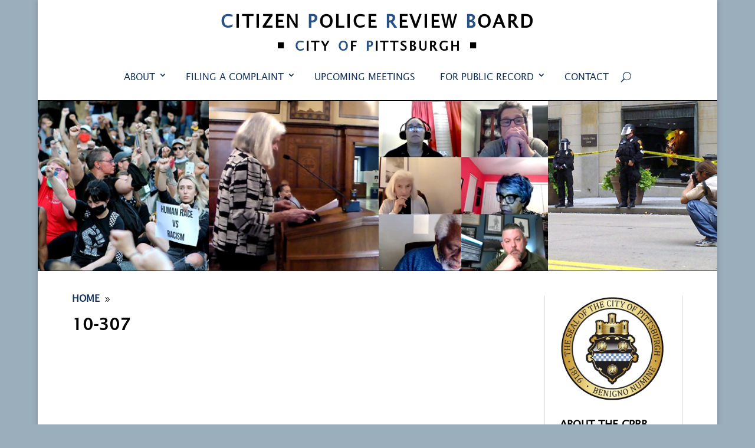

--- FILE ---
content_type: text/html; charset=utf-8
request_url: https://www.google.com/recaptcha/api2/anchor?ar=1&k=6Le4XVkaAAAAAGJhRImUzfWxq6-P4gcTFmyziYuj&co=aHR0cHM6Ly9jcHJicGdoLm9yZzo0NDM.&hl=en&v=cLm1zuaUXPLFw7nzKiQTH1dX&size=invisible&anchor-ms=20000&execute-ms=15000&cb=4srf7o25vymt
body_size: 44912
content:
<!DOCTYPE HTML><html dir="ltr" lang="en"><head><meta http-equiv="Content-Type" content="text/html; charset=UTF-8">
<meta http-equiv="X-UA-Compatible" content="IE=edge">
<title>reCAPTCHA</title>
<style type="text/css">
/* cyrillic-ext */
@font-face {
  font-family: 'Roboto';
  font-style: normal;
  font-weight: 400;
  src: url(//fonts.gstatic.com/s/roboto/v18/KFOmCnqEu92Fr1Mu72xKKTU1Kvnz.woff2) format('woff2');
  unicode-range: U+0460-052F, U+1C80-1C8A, U+20B4, U+2DE0-2DFF, U+A640-A69F, U+FE2E-FE2F;
}
/* cyrillic */
@font-face {
  font-family: 'Roboto';
  font-style: normal;
  font-weight: 400;
  src: url(//fonts.gstatic.com/s/roboto/v18/KFOmCnqEu92Fr1Mu5mxKKTU1Kvnz.woff2) format('woff2');
  unicode-range: U+0301, U+0400-045F, U+0490-0491, U+04B0-04B1, U+2116;
}
/* greek-ext */
@font-face {
  font-family: 'Roboto';
  font-style: normal;
  font-weight: 400;
  src: url(//fonts.gstatic.com/s/roboto/v18/KFOmCnqEu92Fr1Mu7mxKKTU1Kvnz.woff2) format('woff2');
  unicode-range: U+1F00-1FFF;
}
/* greek */
@font-face {
  font-family: 'Roboto';
  font-style: normal;
  font-weight: 400;
  src: url(//fonts.gstatic.com/s/roboto/v18/KFOmCnqEu92Fr1Mu4WxKKTU1Kvnz.woff2) format('woff2');
  unicode-range: U+0370-0377, U+037A-037F, U+0384-038A, U+038C, U+038E-03A1, U+03A3-03FF;
}
/* vietnamese */
@font-face {
  font-family: 'Roboto';
  font-style: normal;
  font-weight: 400;
  src: url(//fonts.gstatic.com/s/roboto/v18/KFOmCnqEu92Fr1Mu7WxKKTU1Kvnz.woff2) format('woff2');
  unicode-range: U+0102-0103, U+0110-0111, U+0128-0129, U+0168-0169, U+01A0-01A1, U+01AF-01B0, U+0300-0301, U+0303-0304, U+0308-0309, U+0323, U+0329, U+1EA0-1EF9, U+20AB;
}
/* latin-ext */
@font-face {
  font-family: 'Roboto';
  font-style: normal;
  font-weight: 400;
  src: url(//fonts.gstatic.com/s/roboto/v18/KFOmCnqEu92Fr1Mu7GxKKTU1Kvnz.woff2) format('woff2');
  unicode-range: U+0100-02BA, U+02BD-02C5, U+02C7-02CC, U+02CE-02D7, U+02DD-02FF, U+0304, U+0308, U+0329, U+1D00-1DBF, U+1E00-1E9F, U+1EF2-1EFF, U+2020, U+20A0-20AB, U+20AD-20C0, U+2113, U+2C60-2C7F, U+A720-A7FF;
}
/* latin */
@font-face {
  font-family: 'Roboto';
  font-style: normal;
  font-weight: 400;
  src: url(//fonts.gstatic.com/s/roboto/v18/KFOmCnqEu92Fr1Mu4mxKKTU1Kg.woff2) format('woff2');
  unicode-range: U+0000-00FF, U+0131, U+0152-0153, U+02BB-02BC, U+02C6, U+02DA, U+02DC, U+0304, U+0308, U+0329, U+2000-206F, U+20AC, U+2122, U+2191, U+2193, U+2212, U+2215, U+FEFF, U+FFFD;
}
/* cyrillic-ext */
@font-face {
  font-family: 'Roboto';
  font-style: normal;
  font-weight: 500;
  src: url(//fonts.gstatic.com/s/roboto/v18/KFOlCnqEu92Fr1MmEU9fCRc4AMP6lbBP.woff2) format('woff2');
  unicode-range: U+0460-052F, U+1C80-1C8A, U+20B4, U+2DE0-2DFF, U+A640-A69F, U+FE2E-FE2F;
}
/* cyrillic */
@font-face {
  font-family: 'Roboto';
  font-style: normal;
  font-weight: 500;
  src: url(//fonts.gstatic.com/s/roboto/v18/KFOlCnqEu92Fr1MmEU9fABc4AMP6lbBP.woff2) format('woff2');
  unicode-range: U+0301, U+0400-045F, U+0490-0491, U+04B0-04B1, U+2116;
}
/* greek-ext */
@font-face {
  font-family: 'Roboto';
  font-style: normal;
  font-weight: 500;
  src: url(//fonts.gstatic.com/s/roboto/v18/KFOlCnqEu92Fr1MmEU9fCBc4AMP6lbBP.woff2) format('woff2');
  unicode-range: U+1F00-1FFF;
}
/* greek */
@font-face {
  font-family: 'Roboto';
  font-style: normal;
  font-weight: 500;
  src: url(//fonts.gstatic.com/s/roboto/v18/KFOlCnqEu92Fr1MmEU9fBxc4AMP6lbBP.woff2) format('woff2');
  unicode-range: U+0370-0377, U+037A-037F, U+0384-038A, U+038C, U+038E-03A1, U+03A3-03FF;
}
/* vietnamese */
@font-face {
  font-family: 'Roboto';
  font-style: normal;
  font-weight: 500;
  src: url(//fonts.gstatic.com/s/roboto/v18/KFOlCnqEu92Fr1MmEU9fCxc4AMP6lbBP.woff2) format('woff2');
  unicode-range: U+0102-0103, U+0110-0111, U+0128-0129, U+0168-0169, U+01A0-01A1, U+01AF-01B0, U+0300-0301, U+0303-0304, U+0308-0309, U+0323, U+0329, U+1EA0-1EF9, U+20AB;
}
/* latin-ext */
@font-face {
  font-family: 'Roboto';
  font-style: normal;
  font-weight: 500;
  src: url(//fonts.gstatic.com/s/roboto/v18/KFOlCnqEu92Fr1MmEU9fChc4AMP6lbBP.woff2) format('woff2');
  unicode-range: U+0100-02BA, U+02BD-02C5, U+02C7-02CC, U+02CE-02D7, U+02DD-02FF, U+0304, U+0308, U+0329, U+1D00-1DBF, U+1E00-1E9F, U+1EF2-1EFF, U+2020, U+20A0-20AB, U+20AD-20C0, U+2113, U+2C60-2C7F, U+A720-A7FF;
}
/* latin */
@font-face {
  font-family: 'Roboto';
  font-style: normal;
  font-weight: 500;
  src: url(//fonts.gstatic.com/s/roboto/v18/KFOlCnqEu92Fr1MmEU9fBBc4AMP6lQ.woff2) format('woff2');
  unicode-range: U+0000-00FF, U+0131, U+0152-0153, U+02BB-02BC, U+02C6, U+02DA, U+02DC, U+0304, U+0308, U+0329, U+2000-206F, U+20AC, U+2122, U+2191, U+2193, U+2212, U+2215, U+FEFF, U+FFFD;
}
/* cyrillic-ext */
@font-face {
  font-family: 'Roboto';
  font-style: normal;
  font-weight: 900;
  src: url(//fonts.gstatic.com/s/roboto/v18/KFOlCnqEu92Fr1MmYUtfCRc4AMP6lbBP.woff2) format('woff2');
  unicode-range: U+0460-052F, U+1C80-1C8A, U+20B4, U+2DE0-2DFF, U+A640-A69F, U+FE2E-FE2F;
}
/* cyrillic */
@font-face {
  font-family: 'Roboto';
  font-style: normal;
  font-weight: 900;
  src: url(//fonts.gstatic.com/s/roboto/v18/KFOlCnqEu92Fr1MmYUtfABc4AMP6lbBP.woff2) format('woff2');
  unicode-range: U+0301, U+0400-045F, U+0490-0491, U+04B0-04B1, U+2116;
}
/* greek-ext */
@font-face {
  font-family: 'Roboto';
  font-style: normal;
  font-weight: 900;
  src: url(//fonts.gstatic.com/s/roboto/v18/KFOlCnqEu92Fr1MmYUtfCBc4AMP6lbBP.woff2) format('woff2');
  unicode-range: U+1F00-1FFF;
}
/* greek */
@font-face {
  font-family: 'Roboto';
  font-style: normal;
  font-weight: 900;
  src: url(//fonts.gstatic.com/s/roboto/v18/KFOlCnqEu92Fr1MmYUtfBxc4AMP6lbBP.woff2) format('woff2');
  unicode-range: U+0370-0377, U+037A-037F, U+0384-038A, U+038C, U+038E-03A1, U+03A3-03FF;
}
/* vietnamese */
@font-face {
  font-family: 'Roboto';
  font-style: normal;
  font-weight: 900;
  src: url(//fonts.gstatic.com/s/roboto/v18/KFOlCnqEu92Fr1MmYUtfCxc4AMP6lbBP.woff2) format('woff2');
  unicode-range: U+0102-0103, U+0110-0111, U+0128-0129, U+0168-0169, U+01A0-01A1, U+01AF-01B0, U+0300-0301, U+0303-0304, U+0308-0309, U+0323, U+0329, U+1EA0-1EF9, U+20AB;
}
/* latin-ext */
@font-face {
  font-family: 'Roboto';
  font-style: normal;
  font-weight: 900;
  src: url(//fonts.gstatic.com/s/roboto/v18/KFOlCnqEu92Fr1MmYUtfChc4AMP6lbBP.woff2) format('woff2');
  unicode-range: U+0100-02BA, U+02BD-02C5, U+02C7-02CC, U+02CE-02D7, U+02DD-02FF, U+0304, U+0308, U+0329, U+1D00-1DBF, U+1E00-1E9F, U+1EF2-1EFF, U+2020, U+20A0-20AB, U+20AD-20C0, U+2113, U+2C60-2C7F, U+A720-A7FF;
}
/* latin */
@font-face {
  font-family: 'Roboto';
  font-style: normal;
  font-weight: 900;
  src: url(//fonts.gstatic.com/s/roboto/v18/KFOlCnqEu92Fr1MmYUtfBBc4AMP6lQ.woff2) format('woff2');
  unicode-range: U+0000-00FF, U+0131, U+0152-0153, U+02BB-02BC, U+02C6, U+02DA, U+02DC, U+0304, U+0308, U+0329, U+2000-206F, U+20AC, U+2122, U+2191, U+2193, U+2212, U+2215, U+FEFF, U+FFFD;
}

</style>
<link rel="stylesheet" type="text/css" href="https://www.gstatic.com/recaptcha/releases/cLm1zuaUXPLFw7nzKiQTH1dX/styles__ltr.css">
<script nonce="V5HqCvrwfZnaln_-RK_Z6w" type="text/javascript">window['__recaptcha_api'] = 'https://www.google.com/recaptcha/api2/';</script>
<script type="text/javascript" src="https://www.gstatic.com/recaptcha/releases/cLm1zuaUXPLFw7nzKiQTH1dX/recaptcha__en.js" nonce="V5HqCvrwfZnaln_-RK_Z6w">
      
    </script></head>
<body><div id="rc-anchor-alert" class="rc-anchor-alert"></div>
<input type="hidden" id="recaptcha-token" value="[base64]">
<script type="text/javascript" nonce="V5HqCvrwfZnaln_-RK_Z6w">
      recaptcha.anchor.Main.init("[\x22ainput\x22,[\x22bgdata\x22,\x22\x22,\[base64]/[base64]/[base64]/[base64]/[base64]/[base64]/[base64]\\u003d\\u003d\x22,\[base64]\\u003d\\u003d\x22,\x22w6A5LcOhTW8RwoXCnsKFw7pJwohDwqfCm8KlUcO/GsOWIMK5DsKmw6MsOgXDi3LDocObwoY7f8OfRcKNKx/Dp8Kqwp45wonCgxTDnW3CksKVw7Rtw7AGSMKSwoTDnsO7O8K5YsOJwpbDjWAgw6hVXSFKwqo7wqcewqs9azACwrjCrjoMdsKpwoddw6rDty/CrxxlZWPDj3nChMOLwrBXwrHCgBjDjsOHwrnCgcOrRjpWworCg8OhX8O9w4fDhx/CjknCisKdw5jDmMKNOGnDrn/ClXXDvsK8EsOQRlpIQmEJwofCkiNfw67DjsOSfcOhw7XDiFdsw4RXbcK3wpcAIjxqATLCq1nCsV1jYcOZw7Z0fcOOwp4gUybCjWM2w47DusKGGcKHS8KZCcOXwobCicKvw7VQwpBqY8OveGvDr1Nkw4LDmS/DoisIw5wJJcOzwo9swrTDvcO6wq5RewYGwp3CusOeY0PCmcKXT8KLw4giw5IzN8OaFcOZGMKww6wTbMO2AA/CpGMPdW47w5TDgF4dwqrDhcKEc8KFU8OjwrXDsMOCJW3Dm8OQAmc5w5LCosO2PcK5GW/DgMKpZTPCr8KVwpJ9w4JRwoHDn8KDb1NpJMOBeEHCtGNVHcKRMxDCs8KGwp9yez3Ci3/CqnbCqj7Dqj4dw4BEw4XCplDCvQJ7QsOAcwYzw73CpMKDMEzCljrCi8OMw7A4wqUPw7oOUhbClDfCpMKdw6JcwrM6ZVEMw5ASBcOxU8O5WcOowrBgw6HDqTEww53Dq8KxSD3CtcK2w7RMwprCjsK1LsOwQFfCgDfDgjHCtV/CqRDDhFpWwrp3wqnDpcOvw68gwrU3MsOsFztjw73CscO+w4fDvnJFw6I1w5zCpsOEw6lvZ1HCiMKNWcOiw7U8w6bCgMKNCsK/[base64]/wpoUJcKnwqQjGgPCi1PCrcKRw7tcVcKLCsOfwoLCpMK+woknGcKxRcOxb8KTw6kEUsOfMRkuMMKcLBzDrMOmw7VTLMOPIijDlcKfwpjDo8KCwrt4cnRoFxg4woHCo3Maw54BanTDvDvDisKyCMOAw5rDjz5bbHnCqmPDhGDDr8OXGMKOw6rDuDDCiy/DoMOZUWQkZMOgHMKnZEUTFRBdwpLCvmdrw77CpsKdwo8Ww6bCq8K6w7FOPH0nBMO0w5vDrhVNNsOQXxkKGSxDw7gdJMKgwoLDlwBuEX1BN8Owwq02wo42wpzCncOvw7gLZMO3WMOTLRnDm8O8wo1WT8KHBD58asOHIATDkidVw7QcEcOsN8OEwrxseTlOUsK/[base64]/CvsOFSgLClMOyT8KwwrkAw4DDmjpPwpx0M2Uhw73DhnrCicKaCMKcw4rCgMOWwqPCpEDCmsKgcMKtwokNwoPCl8KFwonCicOxMMKmeTp1dcKmdiPCtxTCosK+N8O/w6LDn8OcIlw9wq/[base64]/DkVhhwqcXJMKzcsO+PU/DnHEDOMOiwpTCmDXCjsOgRcO5R38bElQMw4FjOyzDpm0dw4jDqUnCuW96PgHDoDLDqMOpw4gXw5vDgsKFB8OjbRlsRsODwqAONW/DqMKfEsKkwrTCsCpgMMOAw58SbcKdw6owTA1LwpVgw7rDg2hLfsO7w5TDiMOXEMKsw6tcwo5CwrFew5VYEQ8jwqXCjcO7egfCjTIEfsOOOMOaGMKdw5lRIQ3DhcOmw6LCvsKMw7fCkwDCng3DmB/DsGfCiAjCp8O4wq/Dl0jCs01UOsK7wobCsTzCrW/DhmoUw4YuwpXDjcK/[base64]/eXDCqyZfwp40w4FVH2kmcMOlDsOibsOAIsOXw4U2w7PCucK7UCHCtxwfwrsxVcKJw7bDtmZgfWHDtDXDrGJIwq3Cgystb8OROTjCnUrCmztaPRbDpsOMw6xXWsKdHMKOwrBUwpQTw5UeC2J+wrzDqcK0wqjClkp8wp/Dr1Y1Nxh0f8OUwpfCiGLCoSoRwq/DqxwpRFsqW8OGF2rClsKRwp/DnMKDPV7DuzVpGMKRw58TV27ChsK/woBWIHIxf8Krw5XDny7Ds8OVwrkSSAjClkIMw5tYwqdgAsOCAirDnmLDmMOmw685w6FbNwzDucKiST/[base64]/bTwJN8KEw5vCkiIPwpHDq8K7w5XDhcKSLARda8KMwonClMOkdC3Cp8OLw7DCtwnCp8OTwr/[base64]/Dp8OYKGYuwp/[base64]/CksOIRF/CrnlPY8K0czPCmMOSwpAUAkBZVF9iFMOPw5DCsMOUMFPDtRwMFX8ydn3CvwFuRDQVUA1Oc8KJMGXDkcOQMcKrwpPDtsK7WksDTB7CoMObeMKow5fCsUbDm3nDgMKMwpPCgX4LMsKZwo/DkTzChjbDvsK7wpvDhMOdaWVeFkvDmEM4WzliDcOrw67Cu3BDUElzFQDCo8KWEMOyY8OcbcKlC8Oswp9sHyfDqcO+L3TDu8Kbw4Y/KcOrw7Jywr3ConZGwpTDiGotAsOAfcOUWsOgFV3Dt13DvCFTwoHDlhLDlHUrGH7DicK5K8OkfRLDrGtUFMKcwrZoMlrCgCxbwol8w4bCqcKqwqMiaz/Cvj3CqXssw63Dr24uwrPDigxPwofCuxpUw67CoTQOwr0ywoQ0wrcswo5EwqgkcsKywrLDqRbCncO2GcOXZcK6wqfDkgxFTXIPBsONwpfCmMOeKcOVwpxAwr9CDihyw5zCvWMfw7nClQVsw7LCl29lw4cMw5jDoycBw44rw4TCs8OecFjChzx6OsO/RcKyw57DrMOMclgaPsOUw4jCuA/Ds8KOw6/DqMOtVMKyNRdHXCoSwp3DuVtDwpzDm8KUw4I5wroxwpnChBvCrcO3fMK6wq91VT8nCMOwwo0ww4bCt8Okwp9rE8KvPsO/RzHCssKLw7LDmj/Ck8KQZMKuc8KDFHlXJz43w48Iw4d5w6fDvQfDsQYuEsOeQh7DlllTdcOhwrrCmmgowovDlRt/Z0bChknDui9SwqhBMcOAKxBYw4oiICpuw6TCmBTDgMOkw75lLMOXIMObHMKHw4sWKcKhw7rDicOQfsK8w63CssKgK2bCn8Kfw5YnRFHCrAnCuAklS8KnWkoxw4LCmFPCn8OlHTLCpnNCw6cSwoXCucK3wp/[base64]/DgUx1CRBgX8OjwqPDoXpVw4Ftw5MJw5gCwqDDtcOULSHCi8KMw4hlwrbDh3Yhw59/G3IOYWzDu2XDoWlhwrh0QMOXE1Yyw4vCgcKKwobDnCJZW8OTw5pld2AOwovCkcK2wozDpMOOw4HChcOgw7zDpMKbV081wrnCiGhlCSPDmcOlJsONw5jDu8O8w4gMw6TCqsK1wrHCr8KzDiDCqS1rwpXChyTCqwfDusO5w7EKZ8KkeMK5d3rCtBU5w6TCtcO/w6dWwrjDscKcwo7CrVQAFcKTwpnCncKVw6IlccO1Wn/CpsK9Lj/Ds8KJLMKgY3MjakMOwo0mY2wHSsO/X8Opw5vCj8KFw4crdsKVVsKdCDxUGcKpw5PDskPDml/CqCjCqXdgAcKneMORw71Ww5M/wpB0PifDhMO6dxXDpsKXesKmw4hQw6Z4J8KFw57CssOJwpPDmhbDl8K6w4LCp8KUX0/CrzIZRMOKwovDqMKdwp54FQhkfDbCsTd7woLCjUcpw6XCtcOpw7TCisOGwqvDg2zDsMO4w7XDt2/Cs23CkcKNEQdEwqBlVG3Cp8O5wpXCo3/DhlfDlMOcOhRHwptLw4Q7cX1QbXB5QzNGVsK2I8OOV8KEw5XCk3LChMKNwq8DMSdjeH/Ci3Z/w5DCocOEwqfCi385w5fDsAxHwpfDmyZMwqUMYcKHwqpTB8K1w7RqSgsTwpTDvmYpDC0nJ8Kyw7VBVwIRPMKeEynDnMKxV07CrsKEP8ODPQPDjsOTwqdpRcKgw6pxwp/[base64]/CuyEhJ8OVw4IYw7PCr3fCq0HDrBE8wqlVc1jCtXLDtlkzw6HDs8OpS1lkw5pHdXfCmcOAw4/[base64]/DgTAtc8Obwq/DssO3w43DqsObwr5zw4vDpcK2wpEIw7vDu8Owwo3Cs8OQBTN9w6jDk8Kiw4/DtHoaYAlzw4jDvsOqGFfDiEXDosO6ZXjCpsOBQMODwqfDtcO/w5nCg8Kbwqktw5dnwotbw4TDnn3DiHLDoVLDksOKw67DlQkmwo1PScOgL8K4F8KpwpXCv8K+KsKmw7AuaFVUY8OgOsOuwqNYw6VjbsOmwo4vQQNkw7xNA8Kkwqk4w7fDu2FaPz/Dq8OFw7LCpsOGNG3CpsOCwotowp0Pw5oDCcOaXHlXKsOrQ8KVLsOXAxXClGsTw4DDl0ZVwpF8wppZw7XChFN7b8OTw4rCk04Uw7DDn1rCk8KaPkvDtcObB0d5JXkMO8KPwrjDoHrCp8Oow4jDr1jDgsOwYC/[base64]/CoMOywpfChMKXD8Kiw6jClhnDr8OGd8ODaHYdLQ4iZsKBwp3Cii4tw5/CoArCtzfCslhowrHDk8OGw6FtMnYrw6PClEDDt8KxDWoLw4BdT8KRw782woZZw7rDsVLDgmZCw5sww70Zw6PDucOkwpfClsK4w5IvE8Kmw47Ch33CmcOxXADCs1TCisK+QgjCvMO6bz3CnMKuwosdUHkrwo3DmzMuccOVCsOswo/Dr2DCkcKSWMO9wprDjQh6HzTClxrDlsKgwrdHwr7DkMOXwqfDlxTDmMKEw5bCmTQnwr3CliDDocKvGSk9CUXDkcO/XgHDkMKMw70Mw5XCi0gow7Byw4bCsCXCv8OQw47Ch8OnP8OjDcOMEMO8BMOGw55tTsKswpnDh344WcO4YMOeVsOrDMKQCAnDtcOlw6IoRkXChwLDlMKSw4XCtxNQwqVJwoHDrCDCrUBUwoHDp8OLw5TDnX57w7QdNcK7LMOuwoN/V8K0GB0ewpHCo1PDmsKYwqcMMsOiCX8+wpUgw6RQHgLCunAVw7hgwpdQw5/Cuy7CoCpiworDgh89VXLChVMTwrPCrFnCuWXDgsKMGzUHw7XDngbCl0/DicKSw5vCtMKUw7VrwpF8Gj/DrHhBwqLCosK3E8K3wqzCkMKhwrYOHsKaI8Klwqtfw6QtVUg5fk7Ds8O3w5nDpVnCp0/DnnHDvVoJdUYrSQTCgsKkbmIfw6rCocKgwrN1OMOwwpFXVw/CpUczw7LCr8OPw6PDqkQvZQ3CoGh1w6cdHsKfwpTCjS3DgcOLw6AGwrQaw6ppw5AgwpjDk8O6w7fCjsOiI8Okw6d5w4/[base64]/DlXg3w4jClsOTYENyw6rCqMONw47DtMOCYj1WwpUqwo3CqD8mRRXDmi3Ch8OKwqbDrRdVP8KzAMONwpnCklTCtUPClMKvI1gDw5NJPVbDr8OofMOYw7fDqmzCuMKXw6E6Z3Frw5rDh8OWwrQgwp/[base64]/DkhFWYlbCmMKEw6nCt1I/w4UqwqHDiEQnwq3CnQ/Dt8Okw49Cw4/[base64]/[base64]/DosKuw6IHwrBdwonCvghvw40ewo3Dr0dzwoN6I17CnMKpw6gLK2kKwp7CiMO2NE1KLsKuwogEw4BgdxMfSsOLwq9XYmM9Hi0Xw6BGAsOkwr9ZwoMpwoDCm8Ksw6MoYcK0VzHDqMOOw6LDq8KLw4IUVsKqGsOzwpnCh0A/WMKSwqvDiMOewqkSwo/ChgRQWsO8Zks1SMO3w44AQcOTesOwWQfCs3RJG8OsVyjCh8OzCSvDtcOAw7rDhcKpJcOfwovDumHCm8OWw6LDiz3DlxHCk8OUC8OHw7Y+V0txwrIXATVDw5XCucK4w4TDk8KKwrTCnsKfwr13TMO6w6PCo8Olw7AzZy/DhGQYCFs3w6cJw4Rhwo3CqFHDp0M/HijDr8KDSlrCgCvCtsK7AEXDjcKUw5rCp8KmO1RzI1lxIMKbw5cDBx3CpV1Sw4nDtXZXw5E2wqPDrcO5EcO2w4/[base64]/DuUbDrDR3wqHDhsKjwpDCssO5wpwvQ8OOX8OSScKHNEHCtMKaDCVpw5bDumViwqxDITpcJUIWw7fCl8OEwrzDmMKDwq9Pw4A4bSJsw5xndU3DjMOrw7rDuMK6w6XDmTzDtkMIw5/CmMOQGMOoPQ/[base64]/DksKpw7/Cn8KsAcKhZwpcchDDmMO4w48XMMKcwrfCl37DhMOPw4nCocORw4nDrsOgw4HCk8KJwrcLw6pBwr3Cv8KBWV7CrcKBOy0lw7EuDmUYw6LCnQ/[base64]/Cmh4Yw4Inw6EdwrzCqnx8EcKNwprDsXQdwqB8HsKtwr7CicOww7RRMcK4IAtgwo7Dj8Kid8KXWsK/PcKLwqM7w7/DlnYEw4FTAF4Sw7PDqcO7wqjCq2tbU8Oxw4DDl8KVQ8OhHMOIWRQfw5B1w4PCqMKWw4rCg8OQD8OPwppJwoYjWsOdwrjClk9nTMO+EMOOwrVbBTLDomrDoG/DoWXDgsKfw5BVw4fDrMOEw7N5DhXCqSbDmTllw5chW1PCi0rCl8Ogw4tYJFwww4HCncKTw4PClsKsOwsiw4Ygwq9RXD97Q8KoDRnDr8OFw7fCvMKewrLDocOZwrjCmWrCj8OEOAfCjwZKM2dGwqvDi8O1LsKgK8Kpa0/[base64]/eMKvNsOFFsK9woRMwpbDnSEgwooEwr8OwotUWzALw6sNVStrPsKfA8OUNHNpw4/[base64]/DgyPDgWkQwrsqw6d3w6sEdMOEGMOnw5wCbFnCuF/CiXzCtcOkdQk9egsMwqjDqUdjcsKFwoZcw6Ufw5XDsxzDtMOqMcOZTMKxYcKDwrs/woVaUW0DGnxXwqdGw7Azw7UbUD/DiMO1QcK4w6oBwo3CrcKqwrDCh0Bzw7/ChcO5K8O3wrzCgcKOVlDDjnTCq8O9wr/Di8OJU8O7MHvCrcK7woTCgQnCn8O7bk3DocKUL09jw4hvw6/Ds1TDn1DDvMKKwoQAK1TDnUHDk8KcPcOtEcOmEsOFPTPCmndwwpICQ8KZJ0FeODcawoLDh8K/TUnDv8OKw43DqsOmYx0lAjzDj8OsZsO7AxEXBFtZwqDCoRh4w4zDnMOFCCYbw6bCjcKBwppbw7lew4HCq0RJw4heHiRVwrHDs8KlworDsm7CgEocQ8K7HsOJwrbDhMOVw4kVRnNEZCI/FsObd8K/bMOLTl/[base64]/CghJCKyVrAsKdJsKWw6wcw4xTPcOiRG9ewr/[base64]/CqHM3QkPCisONwoXDvQ3DlMOvwqIbKMK9U8OLY8Obw4gyw4bClVvCqWbClkvDrz3DhD3DvsOxwoFJw5rCtsKbwrwXwrdIw7scwpgMw7/DkcKIdDbDqhvCtRvCq8OiUcOgRcKqKsOHWMOYHcOaCQV+WTbCmsKlGsO/wqMJAAcuH8OfwqFCI8OyOMObFsKzwrnDocOcwqoES8OgECLCohzDuRXCrXjCqVZDwowEfnUCYsKdwqTDqH/CgiwWw4HCrUbDocOkUMKYwqtXwqzDrcKbwrgxwonCiMKgw7AHw5ZQwqTDvcOyw6HCkxbDtxXCn8O4XTDDicObU8KxwpnCsk/DicKFw41RLMO8w68KLsO6dcK+wrsrLcKMw43DrMOwXS/Cl3DDvUEwwoAmbn9DAxvDsUPCncO3OC9Ww60NwpNuwqvDiMKZw4gIIMKtw7JPw6QlwrbCmTvDtmrCvsKYw7/DtHnCrMOvwrzChS/CtsODScKEMSDDnxLCqV/DpsOqClhJwrPDncO1wqxgDxVmwqvDm2bDuMKtYiHCtsOyw6jCvsOewpfChMKrwrk8w6HCowHCtjzCp1LDmcKxMUTDrsO8LMOIYsOGFn9Lw5TCsnnDvgZSw5vCtsOLw4ZzP8KGfDVbJcOqw5MBwrjCg8KJRsKrYlBdwprDuzLDtFprDynDmcKbwrJfw7t6wonCrk/[base64]/DmcK6wpEVwrZAGFMJMsO5w7LDvCXCn3UQWizDocOibcOdwqzDisKpw6rCucKMw4vClg0EwqRYGMK/Z8Obw5/CpG8awqUQacKqLsKbw6DDh8OQwqFaOMKOwocWI8KuaA5Zw4/Ds8OOwo7DlS4ESE9JYMKEwoTDgBJew6YVccKxwqtIYMKlw7fDs0RTwppZwo5CwoUKwp7Cqk/CrsKHDh7CvhvDu8OCHXLCnMKreQ3ChsK0cmUGw4rChUPDscOKdMKhQBfCosKow6LDscKTwr/DslpfWWlbZcKGTEpawpFcJsOlwqxrL1BHw7TCvFshHT0zw5zDncOyFcOww4gVw5Yyw4cvwp/Dl3F/B25VP2tNA2vCl8OASzEpElLDvjPDsznDg8KRG3dNfmASecK9woXCkgVYEiZvw7/CosOAYcO/w5RbMcK4MXhOIWvDusO9ERTCtmR/WcO7wqTCrcKWMcOdWsOzLV7DtcOIwrrChzfCr3c+esO8wqfCrsKMwrppw5UYw63CgVPDpQBwBcO/woTCksKKNxN/dMOtw7VTwq/CpGTCr8KhEh0qw5cawpkyScORE15PasO8TcK8w7XCtRw3w65awpjCnHwjw5p8w6XDi8KfJMKEwqjDp3Z5w6tlajgOw43CusOlw4/[base64]/Ct8O4wrJNwrbDggjDgBoyL8O1wqU/Gz0YNcKlYcO6woTDvMKGw7rDhMKTw6xhwrjCr8O0OMO9EcOjQkPCrsOzwoFqwrgDwrIgWw/CnwbCrzkyZ8KfS1zClsOXDMKdECvCusOLAsK6aAXDscK/SyrDrirDlsOMNcKtNhPDm8KZaE8SbX9VXcOGMwczw6IWecK7w7tJw7jCn3s1wpHCksKNw5LDgMOBEMKkagxhGVAuKinDnMKxE316NMK9TgfCpsK4w6zDiElOw7jCl8OPGwo+woRDKMKsZcKzeB/CocKcwr4DHG3Dl8OpEMOjw5UHw47Ch0rClUXCiwt/w741wprDuMOKwos8KH/[base64]/Dn2/Dj8OUw6vCi3DCsMKXwoQyGSTDvMK6FcKwbVRww7Few5LCmMKOw4rCiMOtw59pT8Kbw7ZfbsOOB3BdckbCr33CpgDDicK8w7nDtsKRwo7Dlgp6PcKuYlbDscO1wo5VBjXDonXCuXXDgMK4wrDDsMO9w5BrGUnCkhXDuB93DsO6wqrCsxvDu3/DtX82BMK1w68GEQowK8Kowrkaw4nCrsOuw6ctw6XDgAZhw7/ClBLCv8Knwq1XZGTCmi3Dm2DDoRfDpcObwr9QwrbDknpQJsKBR1zDpBR1QyTCsCrDtcO3w77ChcOPwobDkRrCn0UZYsOnwojDlMO1Y8KAw59rwrfDo8OfwotEwosIw4RsLsOjwptJccO/[base64]/[base64]/DscKkAsOgw7/[base64]/CjMK3QhMVZjcvBMO+Q8KpEMKvwooXQ23CoFfCkV3DmcO5w4h5Qg3Di8KkwqTCp8ONwrbCtcO1w5N+UMKRHQEUwr/CucOHay/[base64]/Dp1TDgFLDtSPCr8OGwqrDmcKIGCFPwp89w7zDhUjCi8O7wqfDkjoHEATDhsK9ZkICAMKEVAUXw5rDgD/CicOYLXXCp8O5IMOWw4rDisO6w4jDi8KnwozCi05EwpQgL8O1wpYbwrdzwo3Csh7DrcOjfibCscKRdXbDosOzc354K8OrUsOpwq3CqsOrw6nDuUINM37DrsK7wqFKwrHDnhXCm8KcwrDCpMO/wrNrw7PDnsKnGjrCkwMDPjPDgHFow5RnZVvCphLDvsKARz3Cp8K3w5UxciZnJMKLMsOMw7/[base64]/dsK0w7fDjjnCjHbDsiphIMKsw6LCtsOQwp/DiMKAVMOCwpvDvG07ETfCmSHDtBNVJsK9w5nDtiLDkHYpScOowqZgwqZ7Uj/Cpg82TMKGwrrChMOjw7FDdMKeD8O4w7NiwqUywozDlMKMwrUjWWTCk8KNwrkpwpcyG8OgZMK/w7/Dvi0lbMOMKcKJw63DisO1WyNkw7fDqF/CuwXCvlBvBhR/G0fDhsKpAg4uw5bCtkPCuU7CjsKUwrzCjMKSUznCsDHCujo2EFTCp1zCkhfChMOsCzPCp8K3w7jDkXhyw5dxw4fClTLCtcKGBsKsw7TCpcOmwr/[base64]/ClgXDhMO5w7bClX1ywpw4EH4Uwowwwp5Nw6TCqkXCl1ttw6sbWTDDh8K/w7/[base64]/KcKRwoDDqRXDssKiwqrCucKgwoQRXRjCn8O7NnIuNsO9w64Kw5Ykw7LCimhMw6cBwr3CuVc8ekdDCVzCgcKxecKFW1otw4JHYcKaw5d4E8KLwpI1wrPDhXVGHMK0BHErCMOkTzfCg2DCtMOwcVbDiwJ6wpBRUAEMw4fDjBTCvW1TDWgrw7TDnR8Cwqhawq1/[base64]/CicKiC3RnMMObMMKCOcOrwpMaw67CtxVyOsKhBsOuDcKkEMOnQWfDthbCkBDDksKmGMO4AcOow6RRfMKrdcOXw698wrEgFAklfMOGKivCocOiw6fDv8KYw6rDp8OYOcKbMcO/cMOhKMOuwrdbwoHDiRnCsX8rflvCqcKEQ0vDqAoqZH/DkEUFwpMeIMKlSmjChQBnwrMLwrPCpxPDj8K5w650w5oQw4UrVR/DncOuwp1tdUgEwp7ChXLCh8OlLsOxRcOMw4HCrDZGRAVNJR/CsHTDpHjDgHnDtHEZQQxiSMK9NGDCjCfCijDDnMOKw4nCt8O0AMKYw6MPLMOga8O5wr3CvDvCkBZPLMKkwqgRH11hBnkqHMO/RmbDh8OPw5kRw7Z8wpZ4BgnDqyXDnsOnw7fCu3JBw4nCiRhzwp7DsxrDilM5FyDCjcKrwqjCmMOnwpM6w6rCihvCr8O9wq3CvzrCpUbCm8OzS05rR8O2w4FvwrrDo19Ew7FZwrUkHcKVw68/aQ/[base64]/FBlDwoUCM8KnLR/[base64]/FMK/[base64]/CtHTDi8OLMVMAwo1AVg9HZsO7wq7CvMOMNlXDjnx1YxsBJULDqlIRECvDtk/DlQpSNHrCn8O3wo/DpcKAwqjCq2onw6/CuMOFwpY+BsKofMKIw5Y+w7t5w4XCt8OywqhEIkZiTcKwZS4Jw7suwrdBWw1/QwHCslXChcKHwqNsIxc7wpjCrcOKw6IMw6PCv8Oow5wHSsOkbFbDqAAsfm3DjHDDk8OtwoFewqVeDXZlwpXCukB/HX0AZ8Opw6jDhAnDksOgK8ODBzJvZkbCqm3CgsOMwqPCqh3ChcOgFMKDw7UOw4/Dt8Ocwq1GSMOJG8OKwrDCuThtEjrDvgvCiErDtcKoUMOgKTYHw54tIEnCmMKGMMKFw5lxwqcMw65Awr3DjMK6wo/Dv3hOFkzDj8Oiw4TDs8OLwoLCtRI/[base64]/FgBswrTCskLDtsKQfMOPw7vDtSgIbzjDixZWb0XDqnshw7QMR8KcwqVhN8K2wqw5wok4M8KeCcKGw6vDmMKqw4koZFHDnkfCuGU4XWoxw4Y2wqTClsKfw4IfQMO+w6/CkjrCrzfDtFvCvcOnw4VKwovDn8OFMMKcYcKXwqp4w70DBkjDtsOHwpTDlcOWFV/CusK+wpnDrGpJw4kFwqgRwptgUm1Nw6bCmMOSSTM9w5hVSxxmCMK1bsOrwqMeXlfDg8OPJ3HChmIQFcORGnPCr8OpCMKRbB5rHVTDvsKaHEl+wqzDoQzDj8Okfh3Cp8K+U3gxw6pMwrMgw7EOw4ZfQcOicmTDl8KDCcO7BWhZwr/DlxTCusOPw7p1w7A1UcOfw7F0w5Vwwr/DtcODw7ItS2cuw4TDjcK+I8KOXlHDgSl0wpLDnsKyw6I1URlrw6fCu8OAdz4BwrbDtMKlAMOUw5rDmiJjQXbDoMOjbcKPwpXDmS3Cs8OjwrDCucOvQEBdN8Kdwp0KwpzCmcKKwo/CqjjClMKJwpI1UsOww7ZjAsK3wp9oCcKBAMKFw75dK8KoH8Opw5bDhioFw4IdwpgRw6xeA8Kjw7MUw5ASw5cawr/CncO0w75TKyHDlcONw5sIScO3w4hAw7k4wrHCgDnCnHFzw5HCkMOVw4Y9w74VEsODT8Kaw4zDqBDCv1nCim7DicOqA8OTc8KYZMKudMOZwo5dw5/CpcO3w6DCp8OUwoLDtsOxEnkOw4hZLMOVEB/ChcKQOAnCo3kiXMKjCcKydcKmw6VVw6QIw5hww790Xn8bdXHCnmcPwoHDi8O5cgjDux7DgsOGwrA5woHCnHXDosOFQsKIIUZWOcOOUMKgAj/DrkfDhW1RQ8KqwqHDl8OKwrLDphfDnsOXw7vDiGTCuTtjw74nw7w0wr9Ew4HDoMOiw6LCisOPw5cEYSYKO07DocOqwq4mCcKpSnhUw7F/[base64]/CqcK9YADChz5+w6MWR8Oew4zDnGPClMKEKibDnsK9GVzDm8OyeCnCpD7Du045ccOcw5w8wrLDlSbDscOowoDDvsOdNsOmwqVjw5zDt8OowocFw6PCrMKONMOew5A8BMK/RFknw6TDg8K8w7wmEmDCv0bCtiwYYiJMw5PCg8Obwo/CrcKrTsKuw5jDmGA4LsK+wpU7wp3DhMKWAwvDpMKjw7HCiycqwrXCn21cwoQjAcKJw7otGMOvEsKTaMO4fsOOw43DpRrCtsOlcCoMInLDm8OubsKRPVU1WR4mw4BwwrdvUsOtw5EjTzdCOsO6bcO9w5/DhjXCtcO9wrrCuwXDlCvDisKtB8KgwrxRSsOdZsK0dAnDvcOOwp7Cu1JYwqDDl8KUXz/[base64]/w6xcBcKZYERhwoZ6J8OySRMBfl02w60PWztiZcOkSMKva8OcwpTCucOVw7ZkwoQZaMOswqFKR1hYwrfDlW8UOcKvYWQiwrvDosOMw4w1w5HCisK0csKnw4/Dok/DlMOsccOGwqrDuVrCpFLCisOvwqNAw5PDtHbDtMKPUMOmQUPDoMO+XsKYE8OawoIIwq9pw6JbOk7Cr1DCqjjCjsO+IXlqLgXCt3Emwp1xZCDDusKcOiAxOcK0wrJQw7XCmx7DucKGw7Zuw5LDjsOuwo1DD8OEwoRzw6TDpsKteU3CjAfCisOkwrBBWA/DmMOlYAvChsOlXsKcPwJASsO9wpfDlsOuag7DhsOYw4oseRnDv8K0KyXCqsKnSgfDpcKCwq9qwpvDkUfDlzUDw6Y+CsKsw7hPw65BHcOGfgwtf29+csO/UVgzXcOCw6YpcxHDmRzCuSoncwoSwq/CmsKkUMK7w4ExDsO8wpEocw/[base64]/YBIqWmd3MCd6wrwiwp7DhcKracO4YA3DoMK9ekUydsOpAsOfw7nClsOHSkFEwrzCqw/DljDCqcO8wrnCqgNdw4F+dgDDhj3DpcKiwo8kczB9eTjDq2LDvgPCuMKpNcKmwozCsHIHwpbCocOYfMKsTcKpwqhqHMKoBk8IIsOUwq1CMDp0BMO8w797GX9sw6bDuE4Tw6nDtMKVM8OoSH7CpWM9WkLDtR1XXsOZeMK4c8ONw4jDqsK/DDc5QcKKfjTDqsOFwp1iZl8aTcK2Twp0wpbDjsKESsKKCsKMw73Cg8O+McKSSMK7w6vCjsOMwr9Lw7PClkcNaSR7S8OVR8KyVADDvcOCw6YGGwYuwoXCu8KWSMOvHTfCrcK4Zltcw4AbecK5cMKJwoQLwoUAHcOgwrwqwrsdw7rDu8K1KCYMEcOzZj/Dun/CnsOIwrtBwr8OwpQww5PDgcKNw6LCiHTDjxXDrMOcQsK4NDJEcEvDhDnDmcK0D1treix4e2XCpm5mJ0gmwoXDkMKwf8KVWRMfw4nCnVrDigvCp8K6w6TCrAluSsOiwrcvdMKqRjXCqnvCgsKkwqRQwp/[base64]/Ej1zTyvDqcKYw4p6QcKAwr3CuEgMw7TDtRLDlcKyBMK4wr9/AE5oCgNDwokdfQ/DksKtC8ODXsK5RcKOwpnDlMOAV3ZdJR/[base64]/DrcOcLDUwcAAiw4YFOVrDqsKtasKNwrhKwoPDnMKRfG3CpnpgLS5SKsO/w6PDiwTChsOBw5hmZEpgwqJuAMKRdcOiwohvY08Ya8KxwosaAFNSFg3DsT/DosOKHcOsw6Iaw7JAc8Ouw4sXI8OTw4IvMizDi8KVUsOOw6XDpMKSwrTCkBfDucOSw51bHsOfcMO6ZAfCnDjCvcODBFbDosOZG8KuNx/CkcOJJgA3w7LDkcKTBsOqE13CngPDnsKswpjDum0RW1w6wq8kwoUQw5zDuXbDmMKUwr3DvQAPJz8XwpYIJiQjWhDCgMKIBsKKOlh2GTvDjcKZN1fDpMOMZEHDp8OGfcO3wo8DwrQveC7Cj8KHwpbCr8OIw5fDgsOhw6fCm8OBwqLDhMOJTsOAdg/Djl/Ch8OvR8OEwpwsTDRtEHbDvDUtK3jCjR0Iw5MUWwxtNsKLwr7DisOewrjDuFvDrFTDn3BiTMKWY8KawpkPYT7Cjg4Cw6BLw5jCjz5vwr/Dly3DkXwhTDLDq37DtRNQw6MCb8KbIsKKHmXDo8Oowp7CgcOfwqzDgcOKD8OvZcOFwoV/[base64]/Co8O7wpQzARTDizMlw5YIXcONwpvCnHzDj8KJwroVwovCucO3WiXClMOxw7fDlmk5CnjCoMOvwqBbI2NkRMOSw5HCnMOjEmYVwpvDrcOlwqLClMKdwpt1JMOLYMKgw7sNwq/DoGJ/Fj8rHMK4GX/CtcKIf35CwrDClMKPw44NPjXClH3CmcOoJcO/cTrCkBJYw50vF13DkcO+UMKPPxJ+QMKzFXQXwoYtw5zCu8O5ZQLDu2tGw6TDnMO9wotYwr/Cq8Omw7rDlH/Dh34UwpDCj8Klwpo3Pjp+w6c/[base64]/JMKQw4/CuxRGECDChBXCrcOVw7Upwppdci1tdsOAwqttw4BEw7tcT1oFVMOjwpdfw4/DocODKcOxfEIme8OwPwtOcz7Dl8KJOcOPBMOIW8KBwr3DhMO9w4Ijw5M5w5TCmXN/[base64]/Csz0dW8O0QMKVB8O7Im41N8K/KyoIw6ADwrEeCMKQwrvDksKaA8O5wrHDoTtHaUnDgHHCo8KESkrCv8ORSFUiH8OKwoBxZ07Dn3PCgRTDscOfAmfCpsOxwp0FB0Y4AlLCpjHCh8OfUzsSwrIPBXbDmMOgw613wopnZMK/w7Zbw47Cv8OwwpkLDUAlZgzDt8KJKz/CssOyw7vCrsKRw7AdAsOYLi9McgjDlsOSwrVqbUTCv8KkwpJjZx9mwoowF0zDgA/[base64]/DlcOnw6xkwobDgCrDpHXDlcKMJsK5w54Dw4tRWE/Ci1rDhBVSXC3CqlnDmsKvGhLDuVt5w6rCv8OCw6PCnE1Kw6VDIGDCmjdzw4/[base64]/w4fCmBpbLQN7HMK1w5nDn8OZwqrDlMKlOcOGw47DocK/RWDCisO1w6TChsOswqBeeMKCwrDCnm/DrR/Cp8Ofwr/[base64]/Cm1kFw7Zyw7RERU1ow4XCu8KPY21vwoRTw45kw7XDpzvCvwvDtsKGJwfCmX/ClMORIcK+w5c+f8KoGCvDmsKfw7rDvUXDtH3DqmoWwr/CmkTDssOQO8ObSSI7HnHClMKgwqp/wqphw5BQw7DDq8KndMKnVcKAwrNcLw5ad8OOTm4UwogFBlUqwocRw7FpSx9ABApOw6XDtyXDgVXDhMONwq9gw7rCmBrDtMOOdGLDt2pVwqbDpBlqeD/DqylWw6rDlgM5woXCmcOLw5LDoS/CrirDgVhgfRYYw7zCqjQ7wq3Cg8OFwozDuwImwosdSA3ClQ1SwrHDksOsNnHCnsOKeQHCryjCqsO6w5TCvMKzwovDt8ODC3bCjsKMYTJuPMOAwpnDpDAOH2spbcKtI8Kja1nCpkDCvMOdXwHCm8KhEcOZYsOMwpJGAMK/SMOYDzNWT8KzwqNgaBfDt8OeVcKZSMO7WzTDn8OOw6rDtcOtD3nDtHJSw4ktw6XDosK9w613woBiw5TCgcOMwpArw6gLw5UfwqjCq8OZwo/DpSrCqMOiLRfCvHzCmDjDgjrCnMOiDMO4O8O2w4nDqcKuJVHDtcK4w7U7amrChMO5f8OUKsOTeMOrS0/ClBHDiATDsB8dJXI7SnY4w7hew5PCgTjDusKtSF4vOyDDu8Ouw74rw5JbTwDChMOgwp3DhsKGw57ChSzDusOcw60gwpjCvMKow6FNLirDmMKBc8K2JsKFZcKlEsK+fcKgKiV6YwPCiGbCosOuUEbCp8K/[base64]/CtmXDqXIKwr8gdcKGw6TDnD7CoMK0aMKnQmHCkMOUUxhjw7rDjsOyY3fCn0wOwrHDiAp/IX0lEUhXwqprUj5bwqrDhApLRmDDgE3CtcODwqRzw5TClMOpBsKFw4USwrzDsyhuwo3DhnzClwgkw7tNw7F0TMKQQ8OFXcK2wrVow5XCp1wnwrvDpwNGw5cpw4gdGMKE\x22],null,[\x22conf\x22,null,\x226Le4XVkaAAAAAGJhRImUzfWxq6-P4gcTFmyziYuj\x22,0,null,null,null,0,[21,125,63,73,95,87,41,43,42,83,102,105,109,121],[5339200,770],0,null,null,null,null,0,null,0,null,700,1,null,0,\x22CvkBEg8I8ajhFRgAOgZUOU5CNWISDwjmjuIVGAA6BlFCb29IYxIPCJrO4xUYAToGcWNKRTNkEg8I8M3jFRgBOgZmSVZJaGISDwjiyqA3GAE6BmdMTkNIYxIPCN6/tzcYADoGZWF6dTZkEg8I2NKBMhgAOgZBcTc3dmYSDgi45ZQyGAE6BVFCT0QwEg8I0tuVNxgAOgZmZmFXQWUSDwiV2JQyGAA6BlBxNjBuZBIPCMXziDcYADoGYVhvaWFjEg8IjcqGMhgBOgZPd040dGYSDgiK/Yg3GAA6BU1mSUk0GhwIAxIYHRG78OQ3DrceDv++pQYZxJ0JGZzijAIZ\x22,0,1,null,null,1,null,0,1],\x22https://cprbpgh.org:443\x22,null,[3,1,1],null,null,null,1,3600,[\x22https://www.google.com/intl/en/policies/privacy/\x22,\x22https://www.google.com/intl/en/policies/terms/\x22],\x22ht2eo74Vr6mjAUzxIXkMcdxnzAYrVRxE0A62NHCPedk\\u003d\x22,1,0,null,1,1761955234757,0,0,[196,162,37,243],null,[232,251,26],\x22RC-LJgVVN5OrjVTjQ\x22,null,null,null,null,null,\x220dAFcWeA7s8P7YaPDnWMPmWscSCxKyL3JQBXjbnBqaYKp-SGwGMmTaptWDqEiCcsYKsAj9bVSvoPa3gemOlk3lDzprprRikmnRwg\x22,1762038034879]");
    </script></body></html>

--- FILE ---
content_type: text/html; charset=utf-8
request_url: https://www.google.com/recaptcha/api2/anchor?ar=1&k=6Le4XVkaAAAAAGJhRImUzfWxq6-P4gcTFmyziYuj&co=aHR0cHM6Ly9jcHJicGdoLm9yZzo0NDM.&hl=en&v=cLm1zuaUXPLFw7nzKiQTH1dX&size=invisible&anchor-ms=20000&execute-ms=15000&cb=fxqujv3l4rb9
body_size: 44867
content:
<!DOCTYPE HTML><html dir="ltr" lang="en"><head><meta http-equiv="Content-Type" content="text/html; charset=UTF-8">
<meta http-equiv="X-UA-Compatible" content="IE=edge">
<title>reCAPTCHA</title>
<style type="text/css">
/* cyrillic-ext */
@font-face {
  font-family: 'Roboto';
  font-style: normal;
  font-weight: 400;
  src: url(//fonts.gstatic.com/s/roboto/v18/KFOmCnqEu92Fr1Mu72xKKTU1Kvnz.woff2) format('woff2');
  unicode-range: U+0460-052F, U+1C80-1C8A, U+20B4, U+2DE0-2DFF, U+A640-A69F, U+FE2E-FE2F;
}
/* cyrillic */
@font-face {
  font-family: 'Roboto';
  font-style: normal;
  font-weight: 400;
  src: url(//fonts.gstatic.com/s/roboto/v18/KFOmCnqEu92Fr1Mu5mxKKTU1Kvnz.woff2) format('woff2');
  unicode-range: U+0301, U+0400-045F, U+0490-0491, U+04B0-04B1, U+2116;
}
/* greek-ext */
@font-face {
  font-family: 'Roboto';
  font-style: normal;
  font-weight: 400;
  src: url(//fonts.gstatic.com/s/roboto/v18/KFOmCnqEu92Fr1Mu7mxKKTU1Kvnz.woff2) format('woff2');
  unicode-range: U+1F00-1FFF;
}
/* greek */
@font-face {
  font-family: 'Roboto';
  font-style: normal;
  font-weight: 400;
  src: url(//fonts.gstatic.com/s/roboto/v18/KFOmCnqEu92Fr1Mu4WxKKTU1Kvnz.woff2) format('woff2');
  unicode-range: U+0370-0377, U+037A-037F, U+0384-038A, U+038C, U+038E-03A1, U+03A3-03FF;
}
/* vietnamese */
@font-face {
  font-family: 'Roboto';
  font-style: normal;
  font-weight: 400;
  src: url(//fonts.gstatic.com/s/roboto/v18/KFOmCnqEu92Fr1Mu7WxKKTU1Kvnz.woff2) format('woff2');
  unicode-range: U+0102-0103, U+0110-0111, U+0128-0129, U+0168-0169, U+01A0-01A1, U+01AF-01B0, U+0300-0301, U+0303-0304, U+0308-0309, U+0323, U+0329, U+1EA0-1EF9, U+20AB;
}
/* latin-ext */
@font-face {
  font-family: 'Roboto';
  font-style: normal;
  font-weight: 400;
  src: url(//fonts.gstatic.com/s/roboto/v18/KFOmCnqEu92Fr1Mu7GxKKTU1Kvnz.woff2) format('woff2');
  unicode-range: U+0100-02BA, U+02BD-02C5, U+02C7-02CC, U+02CE-02D7, U+02DD-02FF, U+0304, U+0308, U+0329, U+1D00-1DBF, U+1E00-1E9F, U+1EF2-1EFF, U+2020, U+20A0-20AB, U+20AD-20C0, U+2113, U+2C60-2C7F, U+A720-A7FF;
}
/* latin */
@font-face {
  font-family: 'Roboto';
  font-style: normal;
  font-weight: 400;
  src: url(//fonts.gstatic.com/s/roboto/v18/KFOmCnqEu92Fr1Mu4mxKKTU1Kg.woff2) format('woff2');
  unicode-range: U+0000-00FF, U+0131, U+0152-0153, U+02BB-02BC, U+02C6, U+02DA, U+02DC, U+0304, U+0308, U+0329, U+2000-206F, U+20AC, U+2122, U+2191, U+2193, U+2212, U+2215, U+FEFF, U+FFFD;
}
/* cyrillic-ext */
@font-face {
  font-family: 'Roboto';
  font-style: normal;
  font-weight: 500;
  src: url(//fonts.gstatic.com/s/roboto/v18/KFOlCnqEu92Fr1MmEU9fCRc4AMP6lbBP.woff2) format('woff2');
  unicode-range: U+0460-052F, U+1C80-1C8A, U+20B4, U+2DE0-2DFF, U+A640-A69F, U+FE2E-FE2F;
}
/* cyrillic */
@font-face {
  font-family: 'Roboto';
  font-style: normal;
  font-weight: 500;
  src: url(//fonts.gstatic.com/s/roboto/v18/KFOlCnqEu92Fr1MmEU9fABc4AMP6lbBP.woff2) format('woff2');
  unicode-range: U+0301, U+0400-045F, U+0490-0491, U+04B0-04B1, U+2116;
}
/* greek-ext */
@font-face {
  font-family: 'Roboto';
  font-style: normal;
  font-weight: 500;
  src: url(//fonts.gstatic.com/s/roboto/v18/KFOlCnqEu92Fr1MmEU9fCBc4AMP6lbBP.woff2) format('woff2');
  unicode-range: U+1F00-1FFF;
}
/* greek */
@font-face {
  font-family: 'Roboto';
  font-style: normal;
  font-weight: 500;
  src: url(//fonts.gstatic.com/s/roboto/v18/KFOlCnqEu92Fr1MmEU9fBxc4AMP6lbBP.woff2) format('woff2');
  unicode-range: U+0370-0377, U+037A-037F, U+0384-038A, U+038C, U+038E-03A1, U+03A3-03FF;
}
/* vietnamese */
@font-face {
  font-family: 'Roboto';
  font-style: normal;
  font-weight: 500;
  src: url(//fonts.gstatic.com/s/roboto/v18/KFOlCnqEu92Fr1MmEU9fCxc4AMP6lbBP.woff2) format('woff2');
  unicode-range: U+0102-0103, U+0110-0111, U+0128-0129, U+0168-0169, U+01A0-01A1, U+01AF-01B0, U+0300-0301, U+0303-0304, U+0308-0309, U+0323, U+0329, U+1EA0-1EF9, U+20AB;
}
/* latin-ext */
@font-face {
  font-family: 'Roboto';
  font-style: normal;
  font-weight: 500;
  src: url(//fonts.gstatic.com/s/roboto/v18/KFOlCnqEu92Fr1MmEU9fChc4AMP6lbBP.woff2) format('woff2');
  unicode-range: U+0100-02BA, U+02BD-02C5, U+02C7-02CC, U+02CE-02D7, U+02DD-02FF, U+0304, U+0308, U+0329, U+1D00-1DBF, U+1E00-1E9F, U+1EF2-1EFF, U+2020, U+20A0-20AB, U+20AD-20C0, U+2113, U+2C60-2C7F, U+A720-A7FF;
}
/* latin */
@font-face {
  font-family: 'Roboto';
  font-style: normal;
  font-weight: 500;
  src: url(//fonts.gstatic.com/s/roboto/v18/KFOlCnqEu92Fr1MmEU9fBBc4AMP6lQ.woff2) format('woff2');
  unicode-range: U+0000-00FF, U+0131, U+0152-0153, U+02BB-02BC, U+02C6, U+02DA, U+02DC, U+0304, U+0308, U+0329, U+2000-206F, U+20AC, U+2122, U+2191, U+2193, U+2212, U+2215, U+FEFF, U+FFFD;
}
/* cyrillic-ext */
@font-face {
  font-family: 'Roboto';
  font-style: normal;
  font-weight: 900;
  src: url(//fonts.gstatic.com/s/roboto/v18/KFOlCnqEu92Fr1MmYUtfCRc4AMP6lbBP.woff2) format('woff2');
  unicode-range: U+0460-052F, U+1C80-1C8A, U+20B4, U+2DE0-2DFF, U+A640-A69F, U+FE2E-FE2F;
}
/* cyrillic */
@font-face {
  font-family: 'Roboto';
  font-style: normal;
  font-weight: 900;
  src: url(//fonts.gstatic.com/s/roboto/v18/KFOlCnqEu92Fr1MmYUtfABc4AMP6lbBP.woff2) format('woff2');
  unicode-range: U+0301, U+0400-045F, U+0490-0491, U+04B0-04B1, U+2116;
}
/* greek-ext */
@font-face {
  font-family: 'Roboto';
  font-style: normal;
  font-weight: 900;
  src: url(//fonts.gstatic.com/s/roboto/v18/KFOlCnqEu92Fr1MmYUtfCBc4AMP6lbBP.woff2) format('woff2');
  unicode-range: U+1F00-1FFF;
}
/* greek */
@font-face {
  font-family: 'Roboto';
  font-style: normal;
  font-weight: 900;
  src: url(//fonts.gstatic.com/s/roboto/v18/KFOlCnqEu92Fr1MmYUtfBxc4AMP6lbBP.woff2) format('woff2');
  unicode-range: U+0370-0377, U+037A-037F, U+0384-038A, U+038C, U+038E-03A1, U+03A3-03FF;
}
/* vietnamese */
@font-face {
  font-family: 'Roboto';
  font-style: normal;
  font-weight: 900;
  src: url(//fonts.gstatic.com/s/roboto/v18/KFOlCnqEu92Fr1MmYUtfCxc4AMP6lbBP.woff2) format('woff2');
  unicode-range: U+0102-0103, U+0110-0111, U+0128-0129, U+0168-0169, U+01A0-01A1, U+01AF-01B0, U+0300-0301, U+0303-0304, U+0308-0309, U+0323, U+0329, U+1EA0-1EF9, U+20AB;
}
/* latin-ext */
@font-face {
  font-family: 'Roboto';
  font-style: normal;
  font-weight: 900;
  src: url(//fonts.gstatic.com/s/roboto/v18/KFOlCnqEu92Fr1MmYUtfChc4AMP6lbBP.woff2) format('woff2');
  unicode-range: U+0100-02BA, U+02BD-02C5, U+02C7-02CC, U+02CE-02D7, U+02DD-02FF, U+0304, U+0308, U+0329, U+1D00-1DBF, U+1E00-1E9F, U+1EF2-1EFF, U+2020, U+20A0-20AB, U+20AD-20C0, U+2113, U+2C60-2C7F, U+A720-A7FF;
}
/* latin */
@font-face {
  font-family: 'Roboto';
  font-style: normal;
  font-weight: 900;
  src: url(//fonts.gstatic.com/s/roboto/v18/KFOlCnqEu92Fr1MmYUtfBBc4AMP6lQ.woff2) format('woff2');
  unicode-range: U+0000-00FF, U+0131, U+0152-0153, U+02BB-02BC, U+02C6, U+02DA, U+02DC, U+0304, U+0308, U+0329, U+2000-206F, U+20AC, U+2122, U+2191, U+2193, U+2212, U+2215, U+FEFF, U+FFFD;
}

</style>
<link rel="stylesheet" type="text/css" href="https://www.gstatic.com/recaptcha/releases/cLm1zuaUXPLFw7nzKiQTH1dX/styles__ltr.css">
<script nonce="tSO_8V76QdSrGOADW0wspw" type="text/javascript">window['__recaptcha_api'] = 'https://www.google.com/recaptcha/api2/';</script>
<script type="text/javascript" src="https://www.gstatic.com/recaptcha/releases/cLm1zuaUXPLFw7nzKiQTH1dX/recaptcha__en.js" nonce="tSO_8V76QdSrGOADW0wspw">
      
    </script></head>
<body><div id="rc-anchor-alert" class="rc-anchor-alert"></div>
<input type="hidden" id="recaptcha-token" value="[base64]">
<script type="text/javascript" nonce="tSO_8V76QdSrGOADW0wspw">
      recaptcha.anchor.Main.init("[\x22ainput\x22,[\x22bgdata\x22,\x22\x22,\[base64]/[base64]/[base64]/[base64]/[base64]/[base64]/[base64]\\u003d\\u003d\x22,\[base64]\x22,\x22QylxwrFaw5NUAsKTesKAdT0YIAHDu8KYZhkhwp8Rw6VQKMORXnsYwonDoy9ew7vCtUFawq/CpMKvahNSb0MCKz8LwpzDpMOdwqhYwrzDnFjDn8KsA8KJNl3DqcKQZMKewpPCrAPCocO3XcKoQkLCtyDDpMOVEDPClC3Dh8KJW8KIOUshWUhXKFPCjsKTw5sUwpFiMDxPw6fCj8K2w7LDs8K+w7/CnDEtFMOfIQnDoyJZw4/[base64]/CqcO+w5LCp8OvS8OMGVfCpMKew5LCnBchZ3vDsWXDhiPDs8KzTEV5e8KXIsOZO1o4DAk6w6pLVw/Cm2RXB2NNLMOqQyvCmMO6woHDjg8zEMOddjTCvRTDucKhPWZUwqR1OXfCj2Q9w7/DqAjDg8K0SzvCpMOjw64iEMOMP8OibFPCjiMAwrXDvgfCrcKFw7PDkMKoBkd/wpBsw7ArJcKvDcOiwoXCgGVdw7PDkCFVw5DDqVTCuFcBwroZa8O0S8KuwqwGPgnDmDwZMMKVDEDCnMKdw7V5wo5Mw4kawprDgsKtw7fCgVXDuFtfDMO6dmZCbVzDo252worCmwbCl8OOARcrw5MhK05ew4HCgsOiMFTCnXo/ScOhEsKjEsKgVsOGwo94woDChDkdB2nDgHTDkUPChGt4bcK8w5F4D8OPMGMawo/DqcKKKUVFVcOJOMKNwrDCqD/ChDoFKnNAwqfChUXDnHzDnX5SFQVAw6fCgVHDocOXw4Axw5pfX2d6w78WDW1+IMORw50Bw7EBw6NlwpTDvMKbw57DugbDsC7DvMKWZGRbXnLCosOCwr/CumjDrTNcXCjDj8O7esOYw7JsTcKAw6vDoMKKLsKrcMOiwoo2w4x6w4NcwqPChHHCllouXsKRw5N0w7IJJG1FwpwswqPDssK+w6PDuFF6bMKlw4fCqWFywr7Do8O5d8OBUnXChRXDjCvCl8KLTk/Dt8OYaMORw4lvTQIRahHDr8O6VC7DmmMSPDtuJUzCoVTDvcKxEsOeHMKTW13DlijCgALDvEtPwpY9WcOGeMOFwqzCnmsEV3jCrcK+KCV8w4JuwqoVw6UgThIuwqwpC3/CoifCk0NLwpbCg8KPwoJJw53DlsOkakokT8KRRsOEwr9ic8Oyw4RWOH8kw6LCtCwkSMOgW8KnNsOywpESc8KLw5DCuSs/[base64]/NMK5w6lKT2pIw59XIcOedSo5DzLCn8OUw4cBLE4IwopAwrjDuRPDj8Omw7jDunwPeiEXYkcjw5RHwphzw74sAsO/[base64]/DvcKcw5XDicK9amDCvFAOUsOeFlnDlcOvw4IDw7FlPDAEQcKhBMKuw6vCg8O0w6jCj8Ocw6rCiFzDicKRw6R6NGHClgvCmcKYdcKMw4DDlmZgw4XDlikXwp7Duk7DoiF7XsOpwq48w7sJw6DCt8Ovw7TCjXF6ZHrDosOmV2pMYcKnw4Q7DE/CosOPwqXCtSpLw68BaEYTwqxaw73CpcKVw61ewprDnsOfwrJuw5ANw61CDkbDqxVGExxCwpAXWnAvI8K2wrnDmQ10b1AAwqzDg8OcFDwwOHY/wrXDg8Klw5HCrcOGwowWw6bDosOiwpRJcMKVw6LDuMK8wrDCoAohw4HCmsKFMMK7PcKdwoXDhsO+csK5VG9aTRTDs0cfw7QUw5vDpnnDmx3Cj8O4w6LCvwXDj8OaahXDlD5mwpYNHsOgBnbDi3LCpFFJMcObJhPChipEw4/[base64]/CpxfCjGQWNB4tWWHDpMOwe8OadsOqwpnCkmDDhsKaPMKew6BLYMOaQUnCp8KBOnl5AsOLFBTCuMO4Wh7ClsK4w7PDjcOBKsKJCcKvRnVNHA/Dt8KlYh3ChsK9w6rCuMOsGw7CjAUJLcKvJ0/Cn8OWw4QWA8Kpw6tKE8KJPsKIw5bCoMOjwovClsKiwptQdsOXw7Mkbxl9wpLCrsOvYwlLalBMwptdw6d1d8OZJ8K+wop/MMK6wps9w6Amw5bCvGUAw4Jmw4EOBnQMwrXCi0pQb8OCw7JJw50sw7tJTMO0w5bDgMKNw5kNf8OnA2fDkDfDgcO0wqrDg2HCrmjDicKtw6DDpgvDqyHDiyXDq8KEwoTCnsOEDcKPw6IuPsOhPcKDFMO/PsKtw44Mw7wMw7DDlsKowrRkDcKyw4TCpz1WTcKgw5VPwpchw7Ffw5JXE8KFGMOMWsODcC95YwMnJTnDkhfCgMK3CMKSwoVqQRA8GcOhwrzDmA7DuQISD8K2wq3DgMOEwofDkcOYd8Oiw77CsDzDvsO/[base64]/CrMKPV35fcsKcccOow7bDvzLDhcOPw7E6w7nCmg7CuMK0FHbCrcOtRcKWL3zDhn7Dn25hwrljw4dawozCk2HDk8K+XnnCjMO2BG/DjwHDq28cw5bDjDk2wqAVw4/[base64]/[base64]/U1c/woEdWwACw4Q0wpNSBMOLJcKUw5VtQAXDv0LCnwo6wrfDqcKqw5xlfsKKw47DjwPDswvCrXhcEsKww7nCvUfCmcOCDcKcF8Kiw5oWwqBpA2xMM0/DssOMEjPCnsOXwoTCncOaPUopbMKjw5ItwrPCklF2TwFrwpo6w54AJD53d8Onw7JGXmXCvGvCsSc4wrXDucOcw5o/w6XDqgx0w4TCgsOnRsOAFCUdcFFtw5TDmhDCmFk7XRrDh8K7FMKJw6ghwpxCMcKdw6XCjATDhExaw7QRL8KWcsK2wp/Cl3Qaw7pzW1rDt8KWw5jDo2TDocOvwqx3w6wJFUvCkWIvaEXDinPCtMKYJMOfNMK9wpvCp8O5woJXPMOZwocMYEzDlsKFBAjDphFTK17DpMO1w6XDj8OZwpVSwp/CusKHw5ZSw4d9w6A5w7fChT1Hw4cvwp9Lw5YnfMK/XMKXasO6w7gTHsKAwp1XUcONw5c/wqFkwpgSw5XCjMOiCsK7w7TChRFPwrkrw7JEYQAlwrvDh8Oywo3CowLCi8OaZMKew70ddMOvwpRJdVrCpMO/wr/CtRzCn8K8MMK7w5DDoXXCmMKywqVuwq/[base64]/DmcKKeMOfw7XChsKhPnlTwo/CllPDrRbDvERNW8KqaWopHsKrw5rCpcKgRmzCvg/[base64]/DizXDnXbDojbDi8Kqwp10wr7CocKsTmTDpy/CtcKvDDDDkWbDuMKqw6s7PsKDJmMSw7HCqVfDtzzDrcKoWcOVwo/DkXsCBF/CuyzDj1rCqQQ2VgjDg8O2wo8Zw6XDmMKVQEzCjxVuaXLDiMK2woLDsxbDvcOaLz/[base64]/DkcOyBSxQV8KDGsKnw6ZgUiLCk2rCrmVsw7UBFSHDusOdwqPCvRfCkcOpIsOFw6UrSRlrDk7DjCVDw6TDl8OUNmTDjcO+bldhMcOhwqLDocKAw7nDmzXDq8OjdEjCjsKIwp8zwrnCoU7CmMOMEMK6w4MaLTIowq3CsEtOYTvDtEYVSRs2w4oHw7DDk8O/w7UENBdsKGckwovCnnDCondpEMKzBXfDjMKzf1fCuDfDg8OFSTwjJsKdw5LDkhkpw77CksKOU8Oow7LDqMOHw7llwqXDisKSZW/Cnm5Gw67DrMOVw7RBZxrDtcKHXMKnw55GTsO4w6jDtMOow77CicOrIMOpwqLCn8KPcgg1WixwY2QMwp5mbAJyWWcqA8OjKMOQdC7ClsOKDjRgw6bDtTfChcKCFsOtDsOtwqPCmGkBUzRWw7BgG8KMw7EdB8ORw73Dq03Clgwxw6/DiEB0w7YsAiJDw4bCt8OdHUjDlcKNM8OzTcKgLsOKwrzCkCfDn8KtI8K9IkTDl3vDncOJw6DCpwhJV8OUwoJEA3EJXWPCqyoVaMKiwrNmwoFYQ07ClD/CpkY8w4pSw43Dv8KXwqHDhMOqJS5/wqIadMK4elg3IRfCk0xtRSR1wqoTSUYSWG9YTXlMIh8Kw6g6LXDCq8KxD8Ouw6TDgiTDjcKnOMO6ZSxawrbDhcOEWV8Ww6MAMsKEw7zDnSXDvcKiTifCi8K6w5XDqsO2w78/wp3ChsOeSjA7w53CmUjCvgbCqGcbFGY3XV4swqzCv8K2wq0+wrHDsMKgfW/CvsKiQh7CnWjDqgjCoRhqw6sYw4bCkjIww6bCkwMVIlzCrnNLYEjDuCwXw6HCssKUEsO4wqDCjsKQNcKcLMKzw6RTwolMwrnCigbCgCA9wq7CmC1rwrfCmSjDrsO0EcOueSd+PcK5On0Mw5zDoMO2wr8AT8KkRETCqhHDqD/CpcKXNyhccMOHw4nCkCHCmcOmwonDtzBLeE3CpcOVw4vCl8OdwrTCpT1GwqzCk8OTwq9Sw7cPw6APPXMmw4fDqMKkCRvDv8OeVCjCiW7DicOrH2B+woAiwrobw4xCw7/DmAtZw6YmcsKsw74yw6DDpwdsHsOmwrzCtMK/FMOrfVdyLnBEegzCtcOJeMObLsKrw6MhYsODB8OVQ8ObI8OSwrfDoj7DqyovTSzCuMOFSDjDhcODw6HCrsOjVgHDhsO/Ui9fWVPDqGVHwq/CtcKXV8OACsOMw5zCtF3ChGYGwrvDgcKPPC3Dn1kjQiXCk0QGCBdhel3DhUZRwqIQwqNXZSoDwrYsKcOvXMKWDMKJwrfCp8O3wrDDumPCmTEww4RRw69ADyfCg1nCgE4hM8K2w6QoBHrCk8ORV8K1KcKXZsKdLsOlw6HDq2vCtU/[base64]/[base64]/[base64]/DjMKzwpVJFDPCssKXS2nDmkN1ShjDq8OnK8KmZ8Ogw5V5AsOCw5JpGkh4OgnDsQEuFStaw6J+d18LWWQpCzo0w5orw6hVwoMvwq/[base64]/YcKxQ8KDbsKDUl3DuV49wqLCqHppdS/CvMOkflBCMsOjPcKww7NNfnbDtcKGNcOCVBnCi1/ClcK9w7jCoWpRwookwpFyw7DDig7CrMK0Mx59wqwww7LDhcKWw7XCvMKiwpgtwqXDtsKQwpDDqMOswr3DjifCpUZKOxo1woXDp8Olw4JBRUpWAUXDpC5HIMK1wolhw5HDpsKVwrTDvsO0w7tEw6okDsOmwq05w4hHAMOgwrnCrELCvcORw7/Dk8OHMMKrfMOawpZCA8OGXcOUWXXCpMKUw5DDiDPCncKrwosrwp/CosKwwofCv0d3wq3Dg8O0GcOlR8K1DcOuG8O0w7NIw4TCgsO4w6vDuMOYwo7DqMODUsKNw4wOw61rJMK7w6sKwrnDoBgvXk9Yw6JmwrQtOgZtHMKYwpnClcO9w6/ChCvDigk6MsKFSMOcScOEw7zCrMOcTzXDhmhZFTPDucK8IcOWfGgFcsKsAE7Dv8KDHsK+w6XDscOONcKnwrHDvGDDvHXDq2fDvcKOw7nDsMKEYGISDyhKRjfDh8OGw5XCisOXwr/CqsO3HcKvFxMxBXsPw48vccOIcQTDvcKSw5ojw6/CuwMUwpfChcOswrXDlXvCjMOVw63DqcKuwqdswoM/MMKdwprCi8K9LcODa8Kpwo/CscKnCXnCtW/DlF/Cg8KWw69HXRkcO8OEw78sCMKew6/DnsOkaG/DsMO3d8KSwpfCusK7EcKmGTNaRgnCisOpWsKEZUxOw6LCiToANcO0GCtLwpTDhcOZTH/CmsK7w5NqJcKjTcOjwotRw5pXZcOOw6kVN0RkYQ14ckDDkMKLBMOTbFXDrMKMccKjAnxewpfCgMOlGsOXUAfCqMOYw5oMUsKgw7Bwwp1+UWowLsOkXhvCpTjCtcKGX8OTLnTCjMKpwpI+wpk7wp/CrsOww6PDgmsiw6MAwqwEUMKAHMOgYSoEA8KMw4DCnncuLCHDvsOETmtYLsKkCBcZwpQFcnjDh8OUH8KBZzfCvWXCslA4IMOXwp0fVAgMIE/DvcOlLUDCkcORwqEBJsKgwpfDssOTV8OvTMKRwonCosOFwpPDhw5Vw7rClMKuV8K8RMO0cMKhPnrCsmjDrMOUDMOBAWY+woFjwpLCmEjDvGYOBcK2DUHCgEoawoUyDl/CvSzCtHPCrXjDuMOOw5rDiMOrw5/Chh7CjlHDmsKXw7R/NMKLwocUw5jCmU0PwqR2HzrDkEnDg8KFwo0rDyLCjCfDgcOeYWjDunICHQA7wq9XU8K7w5/[base64]/DjsOOwqHDt8OKwpMoF2jCmH3CtcORDnnCk8O/w7vDoDbDrWDChsKnwp5ldsKsD8OFw5fCqRDDgy56wp/CgsKZYMOzw7rDgsKCw7FWOMKuw4zDgMOBc8KuwotTasK9KgHDjcO7w6DCmjg/w4bDrsKROnnDmlPDhsKzwphBw78gNcKvw5BBecO9f0/CpMKkFj/CrHTCgS1OaMOiQn/Dlk7CizjCkmHCu2bCg0InT8KXUMK4woTDn8Knwq3CngvDiG3CpkzChMKRw4IBPD/DgBDCpxfCh8KiGcOOw6tVwpkPZcKTVEFBw4N+el9WwrHCrsOmCcKAJD/[base64]/[base64]/DmC0Je8Khw7/CvcKfwr7Cnxcawo3CsXAVwr4Yw5R4w7TDgMO7w61wUsK9ZXcIWB/CuSprw5R6C1xow4TCo8KMw4nCpCM7w5DDn8OZKjvDhMO3w7vDv8K7wpjCuW7Co8OJWsO1IMKDwr/[base64]/CgwRMw57DmzBUw77CisK5U1BwwrvCnMKWw55yw6d/w5pPUcO/wrnCsSbDm0XCiGRAw7bDv2rDksOnwr4zwrgXZsKDwrTCjMOpwrBBw6FWw7PDsBTCsBthAh3Ci8OIw5PCsMOGMsOaw4PDlGPCg8OeM8KYBF8nw5fCpcO6FH0URcK3cjYSwrUPwqghwrEVScO+DkHCqcKSw4QLVMKPdC5iw4F/wp7ChzNeZsK6K2zCtsK7GHHCs8O3IjJ9wr9Ew6I9YcKRw5vCocOlDMOqdTUjw4rDncO5w5UmL8KWwrogw4bDiAIpQ8O7VwvDl8OJUTzDj2TClXvDvMKEwr3CrMOuUz7CvsKoFQlKw4gRCSBdw4crczXCnzLDpBc/FcOpBMKAw7bDtxjDksKWw5LCl2vDq03Cr1DCgcKEwotlw7I0Xnc7E8OIwpLCrRTCicOqwqnCkXxORkNxcRrDvxBzw5DDoHdCwoVXdEPCmsKHwrvDvsKkTibChCvDg8KjKMOeBVMCw73DoMO9wrjCklRtGMOeMcOAwoLCp2zCoyLDlm/[base64]/Cr8O7w7vDtl/ClMOfVxllDDHDh8Kzwp0Rwr4SwqHDsUFrbMK/D8KyMm3CrlogwovClMOaw4YvwrVqSsOJwpRpw6s/woIhEMOswq3DiMK0W8O/VGfDlRMgwq7DmDzDvMKdw7IMAcKAw6bChAQ3GnrDjjphChDDg3o0w57Ck8OCwq47QjY8LMOvwqzDp8OyTMKdw45Kwq8CfcOYwrMQaMKcU0g6Bm5Cwq7CgcO6wofCi8OWHzcuwq8bcMKWUg7CjjLCsMKRwpIRLnIlw4pnw7VoDMOWD8O/w6oPf2shfTLCj8OKbsOlVMKMJsOYw5M/w7oLwqjDkMKHw4gWLULDl8KRw4s1czHDo8Oiw6TDisOzw7RKw6ZGUhLCuA3CkzbDksO5w57CghQMT8KUwo3DmVRNARfCkQwFwqJoCMKrQVdiNSrDkW5SwpJ6wp7DqS/ChHtVwoFAJjTCl3jCnsKPwqlATWHDlcKkwoDCjMOCw7oYccO9eADDtsORKAF+w6Q4eERcRcKYUcKMRELCiRYTdjDCkSh5wpZmYWrDhcO7e8OTwpnDuELCqcOFw5/CusKyGxsUwr/Cn8Oww7pgwqNTWMKDEMOLa8O7w5NRwpPDpB/CrsKyIwjCq03CmcKpQQvDo8KwGMOaw5TDusO3wpcEw7xpZG/DqMOSZwg4wqnCvS7CmF/[base64]/PMKxAQBfw6PDkVFcwqRxXGDCoxl+w6YhwpB1w4NUcTrChQjCjsOIw77CnMOtwr7Ct2DCr8OpwpIHw7s+w4o3XcKGZsOCQcKweATDkcOcwo3DlgnCt8O4w5gEw5DDtWjDu8K0w7/DuMKBwozDh8OsSMOPd8KDeXJ3wodTw5UpO1XCiA/CgEPCq8K+w5wXYsO+Z0UUwoEDEsOJAi45w4fCncOfw57ClMKIw5cBYsK6wozDkzXCk8OhRsO5bAfCocKKLCPCj8KowrppwpPCscKMwoQxEGPCiMKaY2IFw4bCq1FEwpvCikNAcWB5w5JDwowXT8K+BCrDmlHDscKkwpzChj9Yw7zDnMKMw5rDocO8ccO/fl3ClMKIw4bChsOGw51CwqrCgiUgKBJ/wpjDhcKFOyEcOcKiwr5vdlvCiMOHEETCpmBkwqUXwqtfw5JpPA4pwrDDqMKFEWHDljJtwpLCoDUuW8K2w7LDnsKKw5liw4FXf8OPMlfCsjvDiH0UE8KAwp4Mw4bDmXVHw6h0aMKSw7LCucKFNSTDoih1wpbCqBhTwr5ycUbDoD/CrcKfw5fChjzCvTHDiAt9d8K+w4rDisKdw6zDnCYmw6XDsMOBciDCk8Ojw6jCosOcSRcLwrzCog8AYkwLw4PCncKOwonCsGBlIm/[base64]/[base64]/CvnM/w5Iaw6I9BFIxIEjCkcKLXSDCmcKVS8Kra8OBwrR9bMKbFXoGw5LDo1bDtAAmw5E3RRpiw6hjwprDiE/[base64]/wpErwqdfwoBsw6NUJcKjDS3DrsOKw7nCtMO5UW5Pw6RVGRAFw7vCu1/[base64]/[base64]/Di1vDriLDn8KNwo5SL8OkOMK0ACPCgsKvf8Otw5Vqw4DCrjFswrEHKFTDnxNiw4QJNBkHbR3CscK9wo7CucOEOgIFwpLCpGMySMK3PEhdw51ew5rCl2bClV/[base64]/DtsKswpxwNRLDiVjDjXJUWCPDg8OuN8KIwqkeXMKeO8KNScK+wrwbBgVFKwbDicKGwqhpwpXCpcONw583wrpVw7xpJMKvw4MeU8KXw54bJDLDkUJecy7Ci3/Dkx9mw5zCvyjDpMKsw4XCtAsYbMKQdmZKa8KjCsK5wo/[base64]/ChRvCtsOwwrjDpMO9SlPDqyvDi8OAJhVDw5LCg39FwpgyVcKhO8OtRTRSwqprR8K2LEAcwrEVwqPDgsKaG8OgIjrCvw3CtAvDrGrDusO9w6rDocO5w6FjG8O6HShdOF4KGVnCuGrCrxTCunjDvX8CJsKYEMKMwqrCnjjDnnzDkMKVRx/[base64]/w7pGN8K3e8O9OMOWfMOTw4hyw5/CosK7w5DCq3QmGcOZw5gow5/Dn8KgwpcWwo1QbHVKUcK1w5kUw7cieC3Dr1vDl8OSMS7DscKWw63CgwDDvXNfXG9dGWTCun/DiMK8eDVYwpLDt8KmCTAhBcOGK1ENwq5Aw5Z3I8O9w5jCmhR1wos9HwPDrDjDmcOew7YSJcOvV8OYwoc5QVPCo8KXwpDCiMKzw6TCgMOsZgbCgsOYR8KFw6RHWlkZei/ChMKqwrfDjsOewp7Cki4qCCByQRjDgMOIT8OlCcO6w5jCkcKFwolXQMKBWMKQw4/CmcKWwp7CknkKAcOTB0pEP8Kzw645a8KHdMKOw5/[base64]/wr07woAwwp3Dr0DCmsOTw5d/[base64]/DpMKXLT19w6QpwqvDoHDDvC5gDMOZw4fCqcOcP0DCgcKtQjTDi8OgTiXCvsOiR0vCrHo0L8KqGsOEwoXDkMKRwr3CrVnDtcKswq92CsOVwqd1wqPClFXCvQ3DvcKJXyrDoBnDjsOdL03CqsOUwqzCo0lue8OzZBPDuMORX8ODecOvw7NBwoIpwq/Cj8KUwqzCssK5wosKwpXCkcOzwpHDqVTDu15LXCRMcgVZw5N5IMOkwrtfwrXDiGEvCnbCjFYBw7sAwrQ5w6rDgBXClHEYw6TClGQlw53DvCrDjnNAwqhew5QYw4U7XV/CtsKGe8Ogwr7Cl8OLwpFWwqt/cxIbWzVvWHTDtx8bZMKew53CvTYMGSzDtyoeZsKqw5HDjMKnNMO7w5BkwrIMwpvClQBJw5pPYzBnUQF0L8OFLMO4wqhkwqnDh8Kawop3BcKOwo5ANcOwwr57JT1fwrBaw5XDvsOjc8OHw63DocKiw6HDiMOdR3h3J3/CtmAkLMO4wrTDsxjDjw/DkxzCi8ONwqQXICPCvnTDt8K0Q8Kaw5Mpw5kPw4fCp8KBwqpjQzfCozFbVgUuwo/DhcKVI8O7wrLCrw55wqwXHTXDisOeb8OkLcKGV8KLw6PCsn9Ow4LChMOlwqlBwqLCpkbCrMKcXsO7w7pXw6vClW7CtVdTYT7ClMKTw4RobELCpEfDlcK9XX3Dp3kzHSrCrSbDtcOOwoE/aDMYPsOzwprDoGR6wq/Dl8OOw7g5w6BYw4cUw600bsKHwq/CpMOvw64rEjtDUMKeWHXCi8O8LsKpw790w6Bcw78UZQ8qw7zChcOaw6TDiXY2w4E4wrMkw6dqwrXCk0HChCTCqMKKURvCvcKTTXfCuMO1KS/Ct8KRSyBWJmpawrDCohsywrB6w7E3w55ew44OK3TCgUIJTsOYw6fCjsOnWMKbak/Dsn87w5UawrTCk8KrT39ywo/DmMKcZDHDhMONw6jDpWjDm8Kww4JVL8KFw6N/URrCq8KZwqnDnBzCvwzDk8KVGSTCssKDRHDDlMOgwpYjwrPDnQliwrPDqnzDgD/ChMOYw6zDsDE7w63DpMKuwo/DvljCu8KNw4HDgsOLe8KwIxczPMO/R3B3G3AHw5pRw6zDtSHCnVjCnMO/[base64]/[base64]/w6o5woRwPMOtWsKMeTZsw7law4DClsKGQAPChcKowrbDiSA5H8OlQW05JMOzSQnCgMKmJcKwSsKCdE/CrCrDs8K1ZQpjeRpSw7EkUCs0w7DCuBPDpBrDgTfDgVlUFMKfBX4Owp95wovDiMOtw47DisKZFAxFw63CoyMJw5dVdRkcC2TCrRHDiU7CucOXw7Iww7rCicKHw6RfHREES8Onw67CsnbDtmfDocOUEsKuwrTCpiPCkMK+IcK6w6IVEx05IcO4w6VPCBbDucO4U8K/[base64]/Dt03Cu3rCqFNdAMOgSsK0KTbCksOzwpRJwr8/[base64]/w7HCjsKgYcOLwqUbJcKSwr85woXCssKiIMOkJn3DmC0jOcKcw69XwoZJw6sbw5lxwqTCpwAHXMK0QMOMwq8jwrjDjsOUEsK2Yw/[base64]/CjGAJw7NmTk/Cp8K/woDCl8OJw5TCpMOFw5EJwr9DwpvDqcKXwrHDnMOTwqEXw7jDiz/CuzVxw4/Cq8Oww5fDj8OPw5vDnsKgCXXCssKkek8OO8KrM8K6MgvCoMK7w7BAw5bCm8ODwpHDiDdAS8KNBcKkwpfCr8KvHTzCujVyw4TDlcKfwpLDoMKiwoc5w50swrbDvMOyw6zDg8KjJcKqZhDDqcKDEcKgeWnDusKwPXDClcO1R0XCuMKNXcOhTMOtwpUDw6g6wpNtw7PDjy/CmsOscMKewq7DoQHDiVkcESjCn2c8T3XDjBzCmGTDmBPDusOAwrR/w57ClsOBwqssw716V3Qzwo4KFcO1YcOqEsKrwrQow6s+w6/CkRLDisKqb8Khw7PDp8O4w4J+WEzClifCh8OewqvDuAM9RnpAwqVuU8K2w7JRD8Kiwp16w6N1UcOnIVR0wpTDtsK6A8O+w6wXOjfCrTvCox3Ck2AFdDHCpUnDhMOQMV4tw6ddwr/[base64]/Dg3LDlMOGw7fDkVNgCCfDqMKkLVTDi2pBIDfDncOhwo7DgcOtwo3ChzLCnsKBKxzCssKXwrkUw7HDsF1nw4MlJsKrY8Klw6zDocKlfkBrw6jDgg8RdQxKbcKHw49oSsOBwqHCpW/DhlFcL8OSFDvCscOqwrLDhsKLwrvCo2daYyEKeXhxFMK7wqtpbELCj8KuIcKFPGbCoz3DojHClcOGwq3CvQvDjsOEwp/[base64]/DnGvCncOjEDooJWfCscKlw57Di8K6X8OnAcONw4jCg0vDpcKARhfDu8KkO8OOw7nDhMOfc1/CuHTCoyTDvcO2RsKpWMOJSMK3wqwRM8K0woTCucOCRS/DiwUJwpLCuEgLwp1cw5XDg8Kew6cqLcOzw4HDmlPDlX/Dm8KTCRt8fcKqwoLDu8KeN2BHw5PDksKywpt+b8OPw6fDol4Iw7PDnQERwrfDlhQJwrBVG8Krwpgnw4tBCcOge0rCjgdhY8K6wqrCi8OUw7bCnMOnw4V9URfCrMOIwqjDmR9QfMOEw4ZYV8Ohw7ZsTMOVw7bDixYmw6FpwonDkwNLcMOSwr/DjMKiDcKYwpLDiMKBKsOUwpbChQ1qRXMkfS/CqcObw5R/[base64]/Ct8KMdFLDmHjCrglySk/Ci8K4wrsRcB9sw4jCvAhXwonCp8KPIsKFw7Q3wp0rwrpMw48OwrjDvxfDoQ7ClDrDswLCiBRzN8OmCMKVdmTDlyHDtiQZPMKwwrfCrMO9w6VOe8OPPcOjwoPCrcK6IkPDqcOvwpY1wol+w7/CscOlThbCucKiFcOQw6fCmcKPwo5OwrshQyTCg8OHf1DDmzLCjUNod1pUIMOWw6PCoBdrE1TDp8KVCMOVP8KQMzcqR2IVACnCoHnDj8Oww7zCk8KVwqlHw7PDnl/ChRLCpVvCg8OVw4TDlsOawpkywpsCOjx3QApJwp7DqXLDpnzCp2DDo8KvID0/V1RXw5gJwrttD8Ofw7Z6PUrDi8KZw5nDsMKTYMObT8Kiw4fCksK2wrnDhTbDl8O3w7rDl8K8J2IxwpzCisOUwqbDkAQ7w7TDu8K1w57CjS8kwrgeZsKHUTzCuMKhw5t/GMK6GEnDgGp7Jx8pZ8KOw6pZLA3DklHCnSN3ZH18GxbDosKzwrLDoEjDlT40ZVwiwogvS1A3woXDgMKXwolhwqtawqvDpMOnwo4Iw79BwqbDkU/[base64]/CjjnDkQjCnMKKwrvDvMOZHcOZwp/[base64]/[base64]/DqX/CoMODRsOww5cQwoJ1w4t/C2TCrFkqOXBcInDCuwjCocOjwoouw5nCkMOwZcKEwpgEwoHDikXDrQ/DgGxccWpAK8OwLnJQwoHCnXdUC8Okw61QQWfCt1VTw5Mew4RYMCjDgyM0w6bDh8KYwpxxFsKNw5hVQz3DlHZaI1BFwoXCrcK7Qks8w4jDk8KXwprCocOwK8Kgw43DpMOgwo9Vw73CncO6w6c1wpvCtsOtwqLDhTtew7PCnC/DgcOKEBvCrSTDq0nCiRlgK8KxMXfDnRBiw6ttw4VxwqXDhWYdwq51wofDocKTw75rwoLCtsK3MRFSd8KoesOVJ8OTw4fCuRDDpBvCgwpOwrzChhLDixE+TMKKw7XCosKlw6PCkcOow4XCqMOPS8KAwqvDjWLDhxzDi8O8CMKFJsKIAy5lw7/[base64]/DksOpwq8nFRNtw69oEsONOwDDtMOrZkB8w6XChnQUKMOtSW/Dj8O4w6rCjg3CnmLCr8Onw77CuRc5dcKLQWbCqjPChsKiw7R4wrHCuMOhwrULGUjDiCMWwopcFMOwTHgsSMK1woAJSMOhw6HCocOGE3nDocKDwoXCoUXDu8OFw67ChMOqwo8/wqdMVUdMw7TCkgVcecKDw63CkcOvfsOmw5fDvcOwwopNbHdlEMKAJcKbwoMGB8OGJ8OBUsO3w4nDkW3ChnbCu8KRwrrCgMKiwqVXSsONwqPDmHITBD/[base64]/CvwZ5w4fDrsOJYMKSHcKNLcO6wpoPRD7CvzrCq8KRYcO4PijDikkQCiJWwpctw6zDu8K3w7pYXMO1wrJZw4XCtlUWwq/DkHfDssOtESt9wotAU15Dw7rCl3vDv8KAPcK5cyAnPsO7w6XCk0DCpcKvXcOPwojCvFHDhngmN8KwDG/Ch8KkwoMAw7HDhyvDgAxxw6UhLQ/DisK6EcKhw57DuzJybARkScKYX8KtCjPCsMOdWcKlw5pFQ8OcwpRBVMKcwo4VQULDoMO2w5PCtsOhw7s7agZPwpzDhVAvd3/CuSM9w490wrnDqndcwqkIPQxUw6UYwrfDm8Kiw7/DiTFkwrIOGcOKw5UoH8KgwpDCnMKvfcKyw51yc2czwrPDo8KtXU3CnMKow4YLw7zDvgZLwp9DXMO+wo7DoMK1esKAPAvDgg1HeQ3Ch8KbBznDt1rDlsO5wqnDh8KowqEIVCfDkk3CgG1EwoR2E8OaOsOTOF7DqMK/[base64]/wpPCm8KqM3NgVgjDgCxNWcOFIMKmbVTCscO4TE1hw57DnsOXw7/CqnjDnsKMblAOwpdawrrCoVbDkMOgw4XDpMKTwo7Dp8Krwp1HR8KyBEFPwpg3UFcrw7YewqjCgMOiw4JoTcKYbcOfHsK2F0/Ch2vDnR0tw6TCncOBRhMbcmXDuygSPWPCqcKCBUfDuCfDl1XCtG5Hw6I7dS3Ct8OVW8OHw7rCpcKww4XCoWQNDMK2ahHDqsKHw7XCrWvCqifCjMObIcOsFsKLwqVew7zCvRc6RX51wr44wooqLzFnblhjw4pIw54Pw5XDk2RVWF7DncO0w71Bw71Cwr/[base64]/DpClvwqo7RMO2w6MMwop8wrZ9w5U5w7NqSsKsw6VQw7rDoSYbPzDClcKwacOTD8OnwpM4FcO1SS/CgEcYwqfCk3HDkWF6wo8bw6cLDjMvDQ7DoDHDnMOxDsKEBB/[base64]/[base64]/CiD/Drj4vw4QhOsOiwpnDvsOTw47CrcO0KWbDjAwCw6HDlcOPDMOlw5E9w7XDhU7DiyXCnlvChHcYSMOWQljDngtXwonCnXIQw61pw5VubE7DsMOUUcKtW8OdC8OcZsKiMcOEUiIPP8KIY8KzamN3wqvCoRXCqSrCjj/CoxPDhjxIwqUxPMO3EyMJwqfCvjNlGhnCp3dpw7XDsTDDrMOow6bDvkRQwpbCsVBIwojCscK0w5/DisKKaTbCrsKgEGYmwrYpwqoYwq/DhUTCkirDh2NqRsKlw45QdMKNwrRyfljDmsOpPQRjGsK/w5HDoSPCjScJOVB0w4TChsKMYMOFw4l3woNCw4Uzw7h/UMK5w67DrMO/Ly/DqsK9wojCsMOiFV3CksOWw73ChEjCkVXDq8O+HgIEe8KRwppaw4vCsUXDtcOrUMK3c0TCpWvDvsKEYMOaDA1Sw74RdcKWwogjWsKmWyQww5jCo8OfwrQAwrE2Rz3DuFs5w7nDhsOfwobCpcKhwolsQyXCisKmdGsLwrPCk8OFHyBLDcOKwpbDnQzDp8OuBzcKwq/DocKUO8OKEEXCpMOew7DDhsK8w6XDvntiw7lkezVdw5x4ZEcrBkDDisOqPHDCoFLCoHDDgMODJE7CscKlFybCvCzCsSRwf8O+wqvCvjPCphQ9QkvDvkLDpcOdwos5ABY1bcOXA8KCwo/CpcOBHg3DhjrDoMORNMOCwrrDgsKCOkDCi3zDpythwqHDr8OcOsOtdwp4IHvClcKHZ8OFdMK7UFLCr8KydcOvezfCqnzDqcORQ8OiwoZmw5DCk8Otw5nCsSIUIyrDgHEnw67CrMO7QsOkwoLDtT3DpsKwwqzDvcO6F0zDksKVKUNnwoo/HlfDpcORw6jDqsOUMQN+w6AGw5jDg0Njw5A+aGTDkSJgwp/DiV/DgQTDg8KpRiTCqcORwrnCj8K+w5AzZwwCw6FBOcO7bsOGIWDCvsKbwovCrcOnGMOkwps7D8OiwrnCpsKSw54zCMKGccKSVxfCi8O4wrg8wqdAwpjDp3nCtMOGw4vCiwvDusOpwq/DqcKZGsOdElQcwq7Cp00WaMKdw4zClMODw4XDscKiX8O+woLDvcKwDcK4wq3Dr8KVw6DDtC81WFEvw53DoQXCrFhzw40BJWtfwo8bNcOWwqoqwp/DjsKfL8KjF1JYf2HCi8KUMg15ScKywqoeFcOQw6XDsVY1f8KKOcOOw6TDvC7DpMOnw7pwAsOjw7DCqBZvwqbCqcOuwqUWNz1aXsKGfUrCuGIlwqQIw53CpQjCpg/DuMO3w7UDw6jDsEvCicKTw5fCoSDDnsKwUMO0w5ASaXLCqsKzTjA0wrZEw4vDn8O2w4PDn8KrWsOnwoUCZmPDocKjXMO/ZsKpcMObwovDhA7DjsKTwrTCqEt/a2g6w40TUQXCq8O2LUllRmZOwrsEw4PCu8OGcSvCucOHT3/DnsOhwpDCg0PCp8OrcsKJdcOrwrFDwpV2w5nDrHzDpyrCrMKJw6Ztb29oDsKQwoPDmQLDmMKGBxXDlWYxwpTClMOFwos4wpnCqsOKwr3DozzDlWgYW2bCgzVyEsONeMOYw78KdcK3S8KpNwQ/w7/CjMO2Yw3CrcOCwro8f2LCo8ONw7F5wo42KMOWAcKKEw/Cig5TM8KAwrfDsxl5XMOJPsOhw4kTY8Kww6I2Qy0Hwr0UQ2DDqMO/woNKXAjDllEUJRrDlDMLCsOUwrXClCQAw6jCgMKkw4sIFcKuw6LDssOsDsOqw7bDnCHCjx8idMOOwrIhw4MCP8KhwolOOMKaw6TDh2R2GBDDjB8KDVkvw77DpVnCr8K0wpDDv04OH8KFZl3CiGzDmVXCkyHDk0rDgsKywrLDtjRVwrQjPsOIwr/Cin7Cp8OjL8Kew6rDknkNRmvCkMOAwrHDjg\\u003d\\u003d\x22],null,[\x22conf\x22,null,\x226Le4XVkaAAAAAGJhRImUzfWxq6-P4gcTFmyziYuj\x22,0,null,null,null,0,[21,125,63,73,95,87,41,43,42,83,102,105,109,121],[5339200,770],0,null,null,null,null,0,null,0,null,700,1,null,0,\x22CvkBEg8I8ajhFRgAOgZUOU5CNWISDwjmjuIVGAA6BlFCb29IYxIPCJrO4xUYAToGcWNKRTNkEg8I8M3jFRgBOgZmSVZJaGISDwjiyqA3GAE6BmdMTkNIYxIPCN6/tzcYADoGZWF6dTZkEg8I2NKBMhgAOgZBcTc3dmYSDgi45ZQyGAE6BVFCT0QwEg8I0tuVNxgAOgZmZmFXQWUSDwiV2JQyGAA6BlBxNjBuZBIPCMXziDcYADoGYVhvaWFjEg8IjcqGMhgBOgZPd040dGYSDgiK/Yg3GAA6BU1mSUk0GhwIAxIYHRG78OQ3DrceDv++pQYZxJ0JGZzijAIZ\x22,0,0,null,null,1,null,0,1],\x22https://cprbpgh.org:443\x22,null,[3,1,1],null,null,null,1,3600,[\x22https://www.google.com/intl/en/policies/privacy/\x22,\x22https://www.google.com/intl/en/policies/terms/\x22],\x22xmLe4d40cjMRHi5Ei5/kwefEkkqgA6Ow6cLsrOWUc8Q\\u003d\x22,1,0,null,1,1761955234834,0,0,[3],null,[76,117],\x22RC-SO6c4RAKFx7v-A\x22,null,null,null,null,null,\x220dAFcWeA6nK6R4tMTVA_I4QQa_ah-eJIlt3eUQRGzcOHPW3KZR_OT6zhVuopwzLZagueItsbCz4Mm2YvEVkBwtRVrikGy5s7-puw\x22,1762038034837]");
    </script></body></html>

--- FILE ---
content_type: text/css
request_url: https://cprbpgh.org/wp-content/themes/CPRB-Divi-Child/style.css?ver=4.27.4
body_size: 415
content:
/*
Theme Name: CPRB Divi Child
Theme URI: http://www.elegantthemes.com/gallery/divi/
Template: Divi
Author: Elegant Themes/elegantthemes.com • Developer: Nigel Parry/nigelparry.net
Author URI: Elegant Themes/elegantthemes.com • Developer: Nigel Parry/nigelparry.net
Description: Divi child theme to allow for non-destructive customization of functions.php
Tags: responsive-layout,one-column,two-columns,three-columns,four-columns,left-sidebar,right-sidebar,custom-background,custom-colors,featured-images,full-width-template,post-formats,rtl-language-support,theme-options,threaded-comments,translation-ready
Version: 4.9.0.1614096572
Updated: 2021-02-23 10:09:32

*/



--- FILE ---
content_type: text/css
request_url: https://cprbpgh.org/wp-content/plugins/sub-page-summary/sub-page-summary.css?ver=bead9b8c8976236ead226186fec00193
body_size: 201
content:
/* The summary container */
.page-summary {
}

/* The element which contains the sub page data */
.page-summary .sub-page {
}

/* The element which contains the link to the sub page */
.page-summary h3 {
}

/* The link to the sub page */
.page-summary h3 a {
}

/* The thumbnail of the sub page */
.page-summary img.preview-image {
}

/* The element which contains the paragraph of the sub page */
.page-summary .excerpt {
}

/* The paragraph with the sub page excerpt */
.page-summary .excerpt p {
}

/* The clearer */
.page-summary .clear {
  clear: both;
}


--- FILE ---
content_type: text/css
request_url: https://cprbpgh.org/wp-content/et-cache/global/et-divi-customizer-global.min.css?ver=1735234756
body_size: 2591
content:
body,.et_pb_column_1_2 .et_quote_content blockquote cite,.et_pb_column_1_2 .et_link_content a.et_link_main_url,.et_pb_column_1_3 .et_quote_content blockquote cite,.et_pb_column_3_8 .et_quote_content blockquote cite,.et_pb_column_1_4 .et_quote_content blockquote cite,.et_pb_blog_grid .et_quote_content blockquote cite,.et_pb_column_1_3 .et_link_content a.et_link_main_url,.et_pb_column_3_8 .et_link_content a.et_link_main_url,.et_pb_column_1_4 .et_link_content a.et_link_main_url,.et_pb_blog_grid .et_link_content a.et_link_main_url,body .et_pb_bg_layout_light .et_pb_post p,body .et_pb_bg_layout_dark .et_pb_post p{font-size:14px}.et_pb_slide_content,.et_pb_best_value{font-size:15px}body{color:#000000}h1,h2,h3,h4,h5,h6{color:#000000}#et_search_icon:hover,.mobile_menu_bar:before,.mobile_menu_bar:after,.et_toggle_slide_menu:after,.et-social-icon a:hover,.et_pb_sum,.et_pb_pricing li a,.et_pb_pricing_table_button,.et_overlay:before,.entry-summary p.price ins,.et_pb_member_social_links a:hover,.et_pb_widget li a:hover,.et_pb_filterable_portfolio .et_pb_portfolio_filters li a.active,.et_pb_filterable_portfolio .et_pb_portofolio_pagination ul li a.active,.et_pb_gallery .et_pb_gallery_pagination ul li a.active,.wp-pagenavi span.current,.wp-pagenavi a:hover,.nav-single a,.tagged_as a,.posted_in a{color:#0e2e59}.et_pb_contact_submit,.et_password_protected_form .et_submit_button,.et_pb_bg_layout_light .et_pb_newsletter_button,.comment-reply-link,.form-submit .et_pb_button,.et_pb_bg_layout_light .et_pb_promo_button,.et_pb_bg_layout_light .et_pb_more_button,.et_pb_contact p input[type="checkbox"]:checked+label i:before,.et_pb_bg_layout_light.et_pb_module.et_pb_button{color:#0e2e59}.footer-widget h4{color:#0e2e59}.et-search-form,.nav li ul,.et_mobile_menu,.footer-widget li:before,.et_pb_pricing li:before,blockquote{border-color:#0e2e59}.et_pb_counter_amount,.et_pb_featured_table .et_pb_pricing_heading,.et_quote_content,.et_link_content,.et_audio_content,.et_pb_post_slider.et_pb_bg_layout_dark,.et_slide_in_menu_container,.et_pb_contact p input[type="radio"]:checked+label i:before{background-color:#0e2e59}a{color:#0e2e59}.et_secondary_nav_enabled #page-container #top-header{background-color:#0e2e59!important}#et-secondary-nav li ul{background-color:#0e2e59}#main-footer .footer-widget h4,#main-footer .widget_block h1,#main-footer .widget_block h2,#main-footer .widget_block h3,#main-footer .widget_block h4,#main-footer .widget_block h5,#main-footer .widget_block h6{color:#0e2e59}.footer-widget li:before{border-color:#0e2e59}body .et_pb_button{border-radius:6px}body.et_pb_button_helper_class .et_pb_button,body.et_pb_button_helper_class .et_pb_module.et_pb_button{}body .et_pb_bg_layout_light.et_pb_button:hover,body .et_pb_bg_layout_light .et_pb_button:hover,body .et_pb_button:hover{background-color:rgba(21,60,234,0.2)}@media only screen and (min-width:981px){.et_pb_section{padding:0% 0}.et_pb_fullwidth_section{padding:0}.et_pb_row{padding:4% 0}.et_fixed_nav #page-container .et-fixed-header#top-header{background-color:#0e2e59!important}.et_fixed_nav #page-container .et-fixed-header#top-header #et-secondary-nav li ul{background-color:#0e2e59}}@media only screen and (min-width:1350px){.et_pb_row{padding:54px 0}.et_pb_section{padding:0px 0}.single.et_pb_pagebuilder_layout.et_full_width_page .et_post_meta_wrapper{padding-top:162px}.et_pb_fullwidth_section{padding:0}}body{font-family:"LucidaStd"}@font-face{font-family:"LucidaSansStd";src:url("/fonts/LucidaSansStd.eot");src:url("/fonts/LucidaSansStd.eot?#iefix") format("embedded-opentype"),url("/fonts/LucidaSansStd.otf") format("opentype"),url("/fonts/LucidaSansStd.svg") format("svg"),url("/fonts/LucidaSansStd.ttf") format("truetype"),url("/fonts/LucidaSansStd.woff") format("woff"),url("/fonts/LucidaSansStd.woff2") format("woff2");font-weight:normal;font-style:normal}@font-face{font-family:"LucidaSansStd-Bold";src:url("/fonts/LucidaSansStd-Bold.eot");src:url("/fonts/LucidaSansStd-Bold.eot?#iefix") format("embedded-opentype"),url("/fonts/LucidaSansStd-Bold.otf") format("opentype"),url("/fonts/LucidaSansStd-Bold.svg") format("svg"),url("/fonts/LucidaSansStd-Bold.ttf") format("truetype"),url("/fonts/LucidaSansStd-Bold.woff") format("woff"),url("/fonts/LucidaSansStd-Bold.woff2") format("woff2");font-weight:normal;font-style:normal}@font-face{font-family:"LucidaStd";src:url("/fonts/LucidaStd.eot");src:url("/fonts/LucidaStd.eot?#iefix") format("embedded-opentype"),url("/fonts/LucidaStd.otf") format("opentype"),url("/fonts/LucidaSans.svg") format("svg"),url("/fonts/LucidaStd.ttf") format("truetype"),url("/fonts/LucidaStd.woff") format("woff"),url("/fonts/LucidaStd.woff2") format("woff2");font-weight:normal;font-style:normal}h1,h2,h3,h4,h5,h6{font-family:"LucidaSansStd"!important;font-weight:600!important;line-height:1.2em!important;text-transform:uppercase}h3{padding-top:15px}h4.et_pb_module_header{font-family:"LucidaSansStd"!important;text-transform:uppercase!important}p a{text-decoration:underline!important}h1.logo{font-weight:700!important;letter-spacing:3px!important;line-height:1.3em!important}h1.logo a{text-decoration:none!important}span.logofirst{color:#275288}span.logosecond{font-size:18px}span.logocity{font-size:22px}body.category h2.entry-title{font-size:1.4em}body.single-post h1.entry-title{font-size:1.5em}body p,.post-list{font-family:"LucidaStd"!important;font-size:16px!important}div.textwidget{font-family:"LucidaStd"!important;font-size:14px!important}div.excerpt p{margin-bottom:40px!important}div.et_pb_menu__menu{font-family:"LucidaStd"!important;text-transform:uppercase!important}div.et_pb_menu__menu li{font-size:17px!important}ul.et-menu li,ul.et_mobile_menu li a{text-transform:uppercase!important;font-family:"LucidaSansStd"!important;font-size:16px!important;list-style-type:none}.et-menu li a{color:#0e2e59;line-height:1.2em;padding-top:5px;padding-left:10px;padding-right:10px;font-size:16px;list-style-type:none}.et-menu li a:hover{background:#0e2e59;color:#ffffff;padding-top:5px;padding-left:10px;padding-right:10px;font-size:16px;list-style-type:none}ul.sub-menu li a{color:#0e2e59;line-height:1.2em;padding:5px;font-size:16px;list-style-type:none}ul.sub-menu li a:hover{background:#0e2e59;color:#ffffff;padding:5px;font-size:16px;list-style-type:none}@media (max-width:960px){.et_pb_fullwidth_menu .et_mobile_nav_menu,.et_pb_menu .et_mobile_nav_menu{width:300px!important;list-style-type:none}}a.et_pb_promo_button,button.et_pb_contact_submit{font-family:'LucidaSansStd'!important;text-transform:uppercase!important;border-color:#1f3f73!important}a.et_pb_promo_button,button.et_pb_contact_submit{background:#8a9Ad!important;color:#1f3f73!important;border-color:#ffffff!important}button.et_pb_contact_submit:hover,a.et_pb_promo_button:hover{font-family:'LucidaSansStd'!important;background:#000000!important;color:#ffffff!important;border-color:#ffffff!important}div.lwp-breadcrumbs,div.breadcrumb-bottom{font-family:"LucidaSansStd"!important;text-transform:uppercase;font-size:16px;font-weight:600;padding-top:20px!important}span.current{display:none}div.breadcrumb-bottom span.current{display:inline}body:not(.et-tb) #main-content .container,body:not(.et-tb-has-header) #main-content .container{padding-top:10px}body.single div.magic-title{display:none}div.pagination{font-family:"LucidaSansStd"!important;text-transform:uppercase;font-size:18px;font-weight:600;padding-top:20px!important;margin-bottom:20px!important}.pagination .alignleft a{color:rgba(255,255,255,0);position:relative}.pagination .alignleft a:after{content:"« Older Posts";position:absolute;text-align:left;width:200px;left:0;color:#111}.pagination .alignright a{color:rgba(255,255,255,0);position:relative}.pagination .alignright a:after{content:"Newer Posts »";position:absolute;text-align:right;width:200px;right:0;color:#111}body.page-id-12367 h3.entry-title a,body.archive h2.entry-title a,body.archive h2.entry-title a:hover{padding:10px;line-height:1.4em;margin-left:-10px}body.page-id-12367 h3.entry-title a:hover,body.archive h2.entry-title a:hover{background:#0e2e59;color:#ffffff!important}div#description a{text-decoration:underline}div#description div.et_pb_text_inner{font-size:16px}input.et_pb_menu__search-input{background-color:#d3e2e4!important;color:black!important;font-size:16px!important;font-family:"LucidaSansStd"!important;padding:10px!important}::placeholder{color:black;opacity:1}:-ms-input-placeholder{color:black}::-ms-input-placeholder{color:black}@media only screen and (min-width:1080px){body.archive .et_pb_post a img{float:right!important;width:300px!important;margin-left:20px!important}body.archive .et_pb_post a img .et_pb_post.has-post-thumbnail:not(.format-gallery)>.post-content{padding-right:20px}}body.archive article.post{margin-bottom:25px!important}#main-content .container ul{line-height:20px;font-family:LucidaStd;font-size:16px}#main-content .container ul li{padding-bottom:10px!important}div.entry-content{padding-top:0px!important}.pdfemb-viewer{margin-top:20px!important;margin-bottom:20px!important}.pdfemb-fsp-content .pdfemb-viewer{margin-top:0px!important;margin-bottom:0px!important}span.published{font-family:LucidaSansStd!important;font-size:14px!important;font-weight:500!important;color:#000000!important;margin-bottom:20px!important;padding-top:-10px!important}p.phonelink,p.phonelink a,span.phonelink,span.phonelink a,a.phonelink{color:#ffffff!important;text-decoration:none!important}iframe{padding-top:20px;padding-bottom:20px}div.wp-caption p.wp-caption-text{font-family:'LucidaSansStd'!important;font-size:14px!important;line-height:18px!important;text-align:left!important}sup{bottom:.4em;font-size:smaller}div.et_pb_promo_description{text-transform:uppercase;font-family:'LucidaSansStd'}h4.widgettitle a.rsswidget{display:none}div#rssnewssetting1 p{background-color:#ffffff}a.wp_rss_retriever_title{text-transform:uppercase!important;font-family:'LudicaSansStd'!important;font-size:18px!important;font-weight:600!important;padding:10px!important;margin-bottom:-10px}a:hover.wp_rss_retriever_title{background:#0e2e59;color:#ffffff}span.wp_rss_retriever_date{font-family:'LudicaSansStd'!important;font-size:16px!important;padding-left:10px!important;padding-bottom:10px!important;text-transform:uppercase!important}div#rss-4{margin-bottom:0px!important}div.textwidget p.postmeta,div.textwidget p.postmeta a{line-height:1.5em!important}div.et_pb_module .et_pb_post{margin-bottom:23px!important}blockquote p{padding-bottom:20px}div.et-pb-contact-message p,div.et-pb-contact-message li{color:#ffa727!important}div#hometopwidget div.hometopwidget{width:100%}.grecaptcha-badge{visibility:hidden!important}div#custom_html-5,div#media_video-2{width:100%!important}